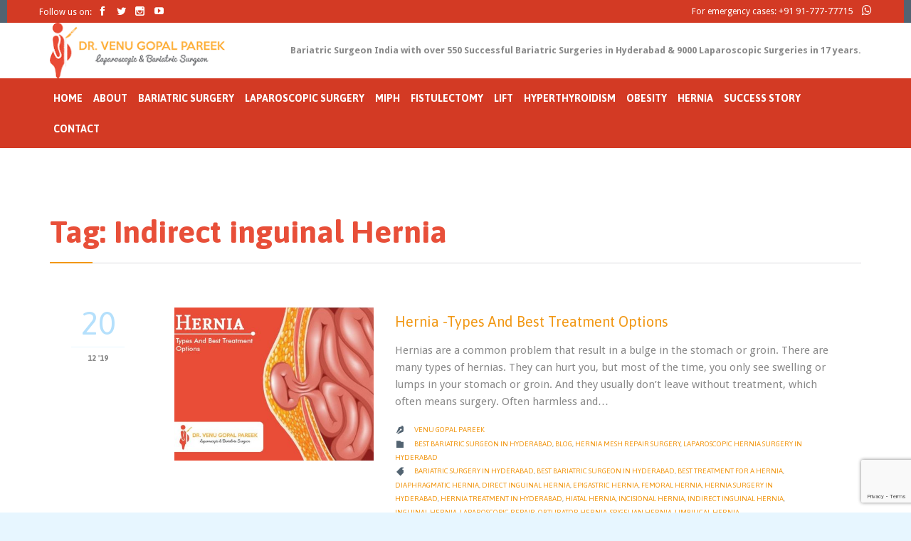

--- FILE ---
content_type: text/html; charset=UTF-8
request_url: https://www.drvpareek.com/tag/indirect-inguinal-hernia/
body_size: 14395
content:
<!DOCTYPE html>
<!--[if IE]><![endif]-->
<!--[if IE 8 ]> <html lang="en" class="no-js ie8"> <![endif]-->
<!--[if IE 9 ]> <html lang="en" class="no-js ie9"> <![endif]-->
<!--[if (gt IE 9)|!(IE)]><!--> <html lang="en" class="no-ie no-js"> <!--<![endif]-->

<head>


<link href="https://drvpareek.com/wp-content/uploads/2017/06/icon.png" rel="shortcut icon" async>
	<meta charset="UTF-8" />
	<meta http-equiv="X-UA-Compatible" content="IE=edge" />
	<meta name="viewport" content="width=device-width, initial-scale=1">
<meta http-equiv="Content-Security-Policy" content="block-all-mixed-content">
 <link rel="stylesheet" href="https://maxcdn.bootstrapcdn.com/bootstrap/3.3.7/css/bootstrap.min.css" async>
  <script src="https://ajax.googleapis.com/ajax/libs/jquery/3.2.1/jquery.min.js"></script>
  <script src="https://maxcdn.bootstrapcdn.com/bootstrap/3.3.7/js/bootstrap.min.js"></script>
<link rel="stylesheet" href="https://cdnjs.cloudflare.com/ajax/libs/font-awesome/4.7.0/css/font-awesome.min.css" async>
	<link rel="pingback" href="https://www.drvpareek.com/xmlrpc.php" async/>
	<meta name='robots' content='index, follow, max-image-preview:large, max-snippet:-1, max-video-preview:-1' />

	<!-- This site is optimized with the Yoast SEO plugin v18.6 - https://yoast.com/wordpress/plugins/seo/ -->
	<title>Indirect inguinal Hernia Archives - Dr. V Pareek</title>
	<link rel="canonical" href="https://www.drvpareek.com/tag/indirect-inguinal-hernia/" />
	<meta property="og:locale" content="en_US" />
	<meta property="og:type" content="article" />
	<meta property="og:title" content="Indirect inguinal Hernia Archives - Dr. V Pareek" />
	<meta property="og:url" content="https://www.drvpareek.com/tag/indirect-inguinal-hernia/" />
	<meta property="og:site_name" content="Dr. V Pareek" />
	<meta name="twitter:card" content="summary" />
	<!-- / Yoast SEO plugin. -->


<link rel='dns-prefetch' href='//maps.googleapis.com' />
<link rel='dns-prefetch' href='//www.google.com' />
<link rel='dns-prefetch' href='//fonts.googleapis.com' />
<link rel='dns-prefetch' href='//s.w.org' />
<link rel="alternate" type="application/rss+xml" title="Dr. V Pareek &raquo; Feed" href="https://www.drvpareek.com/feed/" />
<link rel="alternate" type="application/rss+xml" title="Dr. V Pareek &raquo; Comments Feed" href="https://www.drvpareek.com/comments/feed/" />
<link rel="alternate" type="application/rss+xml" title="Dr. V Pareek &raquo; Indirect inguinal Hernia Tag Feed" href="https://www.drvpareek.com/tag/indirect-inguinal-hernia/feed/" />
<script type="text/javascript">
window._wpemojiSettings = {"baseUrl":"https:\/\/s.w.org\/images\/core\/emoji\/13.1.0\/72x72\/","ext":".png","svgUrl":"https:\/\/s.w.org\/images\/core\/emoji\/13.1.0\/svg\/","svgExt":".svg","source":{"concatemoji":"https:\/\/www.drvpareek.com\/wp-includes\/js\/wp-emoji-release.min.js?ver=48b3cf089eda8d9cdcc37ee44606dc77"}};
/*! This file is auto-generated */
!function(e,a,t){var n,r,o,i=a.createElement("canvas"),p=i.getContext&&i.getContext("2d");function s(e,t){var a=String.fromCharCode;p.clearRect(0,0,i.width,i.height),p.fillText(a.apply(this,e),0,0);e=i.toDataURL();return p.clearRect(0,0,i.width,i.height),p.fillText(a.apply(this,t),0,0),e===i.toDataURL()}function c(e){var t=a.createElement("script");t.src=e,t.defer=t.type="text/javascript",a.getElementsByTagName("head")[0].appendChild(t)}for(o=Array("flag","emoji"),t.supports={everything:!0,everythingExceptFlag:!0},r=0;r<o.length;r++)t.supports[o[r]]=function(e){if(!p||!p.fillText)return!1;switch(p.textBaseline="top",p.font="600 32px Arial",e){case"flag":return s([127987,65039,8205,9895,65039],[127987,65039,8203,9895,65039])?!1:!s([55356,56826,55356,56819],[55356,56826,8203,55356,56819])&&!s([55356,57332,56128,56423,56128,56418,56128,56421,56128,56430,56128,56423,56128,56447],[55356,57332,8203,56128,56423,8203,56128,56418,8203,56128,56421,8203,56128,56430,8203,56128,56423,8203,56128,56447]);case"emoji":return!s([10084,65039,8205,55357,56613],[10084,65039,8203,55357,56613])}return!1}(o[r]),t.supports.everything=t.supports.everything&&t.supports[o[r]],"flag"!==o[r]&&(t.supports.everythingExceptFlag=t.supports.everythingExceptFlag&&t.supports[o[r]]);t.supports.everythingExceptFlag=t.supports.everythingExceptFlag&&!t.supports.flag,t.DOMReady=!1,t.readyCallback=function(){t.DOMReady=!0},t.supports.everything||(n=function(){t.readyCallback()},a.addEventListener?(a.addEventListener("DOMContentLoaded",n,!1),e.addEventListener("load",n,!1)):(e.attachEvent("onload",n),a.attachEvent("onreadystatechange",function(){"complete"===a.readyState&&t.readyCallback()})),(n=t.source||{}).concatemoji?c(n.concatemoji):n.wpemoji&&n.twemoji&&(c(n.twemoji),c(n.wpemoji)))}(window,document,window._wpemojiSettings);
</script>
<style type="text/css">
img.wp-smiley,
img.emoji {
	display: inline !important;
	border: none !important;
	box-shadow: none !important;
	height: 1em !important;
	width: 1em !important;
	margin: 0 0.07em !important;
	vertical-align: -0.1em !important;
	background: none !important;
	padding: 0 !important;
}
</style>
	<link rel='stylesheet' id='wp-block-library-css'  href='https://www.drvpareek.com/wp-includes/css/dist/block-library/style.min.css?ver=48b3cf089eda8d9cdcc37ee44606dc77' type='text/css' media='all' />
<style id='global-styles-inline-css' type='text/css'>
body{--wp--preset--color--black: #000000;--wp--preset--color--cyan-bluish-gray: #abb8c3;--wp--preset--color--white: #ffffff;--wp--preset--color--pale-pink: #f78da7;--wp--preset--color--vivid-red: #cf2e2e;--wp--preset--color--luminous-vivid-orange: #ff6900;--wp--preset--color--luminous-vivid-amber: #fcb900;--wp--preset--color--light-green-cyan: #7bdcb5;--wp--preset--color--vivid-green-cyan: #00d084;--wp--preset--color--pale-cyan-blue: #8ed1fc;--wp--preset--color--vivid-cyan-blue: #0693e3;--wp--preset--color--vivid-purple: #9b51e0;--wp--preset--gradient--vivid-cyan-blue-to-vivid-purple: linear-gradient(135deg,rgba(6,147,227,1) 0%,rgb(155,81,224) 100%);--wp--preset--gradient--light-green-cyan-to-vivid-green-cyan: linear-gradient(135deg,rgb(122,220,180) 0%,rgb(0,208,130) 100%);--wp--preset--gradient--luminous-vivid-amber-to-luminous-vivid-orange: linear-gradient(135deg,rgba(252,185,0,1) 0%,rgba(255,105,0,1) 100%);--wp--preset--gradient--luminous-vivid-orange-to-vivid-red: linear-gradient(135deg,rgba(255,105,0,1) 0%,rgb(207,46,46) 100%);--wp--preset--gradient--very-light-gray-to-cyan-bluish-gray: linear-gradient(135deg,rgb(238,238,238) 0%,rgb(169,184,195) 100%);--wp--preset--gradient--cool-to-warm-spectrum: linear-gradient(135deg,rgb(74,234,220) 0%,rgb(151,120,209) 20%,rgb(207,42,186) 40%,rgb(238,44,130) 60%,rgb(251,105,98) 80%,rgb(254,248,76) 100%);--wp--preset--gradient--blush-light-purple: linear-gradient(135deg,rgb(255,206,236) 0%,rgb(152,150,240) 100%);--wp--preset--gradient--blush-bordeaux: linear-gradient(135deg,rgb(254,205,165) 0%,rgb(254,45,45) 50%,rgb(107,0,62) 100%);--wp--preset--gradient--luminous-dusk: linear-gradient(135deg,rgb(255,203,112) 0%,rgb(199,81,192) 50%,rgb(65,88,208) 100%);--wp--preset--gradient--pale-ocean: linear-gradient(135deg,rgb(255,245,203) 0%,rgb(182,227,212) 50%,rgb(51,167,181) 100%);--wp--preset--gradient--electric-grass: linear-gradient(135deg,rgb(202,248,128) 0%,rgb(113,206,126) 100%);--wp--preset--gradient--midnight: linear-gradient(135deg,rgb(2,3,129) 0%,rgb(40,116,252) 100%);--wp--preset--duotone--dark-grayscale: url('#wp-duotone-dark-grayscale');--wp--preset--duotone--grayscale: url('#wp-duotone-grayscale');--wp--preset--duotone--purple-yellow: url('#wp-duotone-purple-yellow');--wp--preset--duotone--blue-red: url('#wp-duotone-blue-red');--wp--preset--duotone--midnight: url('#wp-duotone-midnight');--wp--preset--duotone--magenta-yellow: url('#wp-duotone-magenta-yellow');--wp--preset--duotone--purple-green: url('#wp-duotone-purple-green');--wp--preset--duotone--blue-orange: url('#wp-duotone-blue-orange');--wp--preset--font-size--small: 13px;--wp--preset--font-size--medium: 20px;--wp--preset--font-size--large: 36px;--wp--preset--font-size--x-large: 42px;}.has-black-color{color: var(--wp--preset--color--black) !important;}.has-cyan-bluish-gray-color{color: var(--wp--preset--color--cyan-bluish-gray) !important;}.has-white-color{color: var(--wp--preset--color--white) !important;}.has-pale-pink-color{color: var(--wp--preset--color--pale-pink) !important;}.has-vivid-red-color{color: var(--wp--preset--color--vivid-red) !important;}.has-luminous-vivid-orange-color{color: var(--wp--preset--color--luminous-vivid-orange) !important;}.has-luminous-vivid-amber-color{color: var(--wp--preset--color--luminous-vivid-amber) !important;}.has-light-green-cyan-color{color: var(--wp--preset--color--light-green-cyan) !important;}.has-vivid-green-cyan-color{color: var(--wp--preset--color--vivid-green-cyan) !important;}.has-pale-cyan-blue-color{color: var(--wp--preset--color--pale-cyan-blue) !important;}.has-vivid-cyan-blue-color{color: var(--wp--preset--color--vivid-cyan-blue) !important;}.has-vivid-purple-color{color: var(--wp--preset--color--vivid-purple) !important;}.has-black-background-color{background-color: var(--wp--preset--color--black) !important;}.has-cyan-bluish-gray-background-color{background-color: var(--wp--preset--color--cyan-bluish-gray) !important;}.has-white-background-color{background-color: var(--wp--preset--color--white) !important;}.has-pale-pink-background-color{background-color: var(--wp--preset--color--pale-pink) !important;}.has-vivid-red-background-color{background-color: var(--wp--preset--color--vivid-red) !important;}.has-luminous-vivid-orange-background-color{background-color: var(--wp--preset--color--luminous-vivid-orange) !important;}.has-luminous-vivid-amber-background-color{background-color: var(--wp--preset--color--luminous-vivid-amber) !important;}.has-light-green-cyan-background-color{background-color: var(--wp--preset--color--light-green-cyan) !important;}.has-vivid-green-cyan-background-color{background-color: var(--wp--preset--color--vivid-green-cyan) !important;}.has-pale-cyan-blue-background-color{background-color: var(--wp--preset--color--pale-cyan-blue) !important;}.has-vivid-cyan-blue-background-color{background-color: var(--wp--preset--color--vivid-cyan-blue) !important;}.has-vivid-purple-background-color{background-color: var(--wp--preset--color--vivid-purple) !important;}.has-black-border-color{border-color: var(--wp--preset--color--black) !important;}.has-cyan-bluish-gray-border-color{border-color: var(--wp--preset--color--cyan-bluish-gray) !important;}.has-white-border-color{border-color: var(--wp--preset--color--white) !important;}.has-pale-pink-border-color{border-color: var(--wp--preset--color--pale-pink) !important;}.has-vivid-red-border-color{border-color: var(--wp--preset--color--vivid-red) !important;}.has-luminous-vivid-orange-border-color{border-color: var(--wp--preset--color--luminous-vivid-orange) !important;}.has-luminous-vivid-amber-border-color{border-color: var(--wp--preset--color--luminous-vivid-amber) !important;}.has-light-green-cyan-border-color{border-color: var(--wp--preset--color--light-green-cyan) !important;}.has-vivid-green-cyan-border-color{border-color: var(--wp--preset--color--vivid-green-cyan) !important;}.has-pale-cyan-blue-border-color{border-color: var(--wp--preset--color--pale-cyan-blue) !important;}.has-vivid-cyan-blue-border-color{border-color: var(--wp--preset--color--vivid-cyan-blue) !important;}.has-vivid-purple-border-color{border-color: var(--wp--preset--color--vivid-purple) !important;}.has-vivid-cyan-blue-to-vivid-purple-gradient-background{background: var(--wp--preset--gradient--vivid-cyan-blue-to-vivid-purple) !important;}.has-light-green-cyan-to-vivid-green-cyan-gradient-background{background: var(--wp--preset--gradient--light-green-cyan-to-vivid-green-cyan) !important;}.has-luminous-vivid-amber-to-luminous-vivid-orange-gradient-background{background: var(--wp--preset--gradient--luminous-vivid-amber-to-luminous-vivid-orange) !important;}.has-luminous-vivid-orange-to-vivid-red-gradient-background{background: var(--wp--preset--gradient--luminous-vivid-orange-to-vivid-red) !important;}.has-very-light-gray-to-cyan-bluish-gray-gradient-background{background: var(--wp--preset--gradient--very-light-gray-to-cyan-bluish-gray) !important;}.has-cool-to-warm-spectrum-gradient-background{background: var(--wp--preset--gradient--cool-to-warm-spectrum) !important;}.has-blush-light-purple-gradient-background{background: var(--wp--preset--gradient--blush-light-purple) !important;}.has-blush-bordeaux-gradient-background{background: var(--wp--preset--gradient--blush-bordeaux) !important;}.has-luminous-dusk-gradient-background{background: var(--wp--preset--gradient--luminous-dusk) !important;}.has-pale-ocean-gradient-background{background: var(--wp--preset--gradient--pale-ocean) !important;}.has-electric-grass-gradient-background{background: var(--wp--preset--gradient--electric-grass) !important;}.has-midnight-gradient-background{background: var(--wp--preset--gradient--midnight) !important;}.has-small-font-size{font-size: var(--wp--preset--font-size--small) !important;}.has-medium-font-size{font-size: var(--wp--preset--font-size--medium) !important;}.has-large-font-size{font-size: var(--wp--preset--font-size--large) !important;}.has-x-large-font-size{font-size: var(--wp--preset--font-size--x-large) !important;}
</style>
<link rel='stylesheet' id='contact-form-7-css'  href='https://www.drvpareek.com/wp-content/plugins/contact-form-7/includes/css/styles.css?ver=5.5.6' type='text/css' media='all' />
<link rel='stylesheet' id='dashicons-css'  href='https://www.drvpareek.com/wp-includes/css/dashicons.min.css?ver=48b3cf089eda8d9cdcc37ee44606dc77' type='text/css' media='all' />
<link rel='stylesheet' id='post-views-counter-frontend-css'  href='https://www.drvpareek.com/wp-content/plugins/post-views-counter/css/frontend.min.css?ver=1.4.4' type='text/css' media='all' />
<link rel='stylesheet' id='hamburger.css-css'  href='https://www.drvpareek.com/wp-content/plugins/wp-responsive-menu/assets/css/wpr-hamburger.css?ver=3.1.8' type='text/css' media='all' />
<link rel='stylesheet' id='wprmenu.css-css'  href='https://www.drvpareek.com/wp-content/plugins/wp-responsive-menu/assets/css/wprmenu.css?ver=3.1.8' type='text/css' media='all' />
<style id='wprmenu.css-inline-css' type='text/css'>
@media only screen and ( max-width: 768px ) {html body div.wprm-wrapper {overflow: scroll;}#wprmenu_bar {background-image: url();background-size: cover ;background-repeat: repeat;}#wprmenu_bar {background-color: #ab2e1c;}html body div#mg-wprm-wrap .wpr_submit .icon.icon-search {color: #FFFFFF;}#wprmenu_bar .menu_title,#wprmenu_bar .wprmenu_icon_menu,#wprmenu_bar .menu_title a {color: #FFFFFF;}#wprmenu_bar .menu_title a {font-size: 20px;font-weight: normal;}#mg-wprm-wrap li.menu-item a {font-size: 15px;text-transform: uppercase;font-weight: normal;}#mg-wprm-wrap li.menu-item-has-children ul.sub-menu a {font-size: 15px;text-transform: uppercase;font-weight: normal;}#mg-wprm-wrap li.current-menu-item > a {background: #e84d37;}#mg-wprm-wrap li.current-menu-item > a,#mg-wprm-wrap li.current-menu-item span.wprmenu_icon{color: #FFFFFF !important;}#mg-wprm-wrap {background-color: #ab2e1c;}.cbp-spmenu-push-toright,.cbp-spmenu-push-toright .mm-slideout {left: 80% ;}.cbp-spmenu-push-toleft {left: -80% ;}#mg-wprm-wrap.cbp-spmenu-right,#mg-wprm-wrap.cbp-spmenu-left,#mg-wprm-wrap.cbp-spmenu-right.custom,#mg-wprm-wrap.cbp-spmenu-left.custom,.cbp-spmenu-vertical {width: 80%;max-width: 400px;}#mg-wprm-wrap ul#wprmenu_menu_ul li.menu-item a,div#mg-wprm-wrap ul li span.wprmenu_icon {color: #FFFFFF;}#mg-wprm-wrap ul#wprmenu_menu_ul li.menu-item:valid ~ a{color: #FFFFFF;}#mg-wprm-wrap ul#wprmenu_menu_ul li.menu-item a:hover {background: #fca424;color: #0a0a0a !important;}div#mg-wprm-wrap ul>li:hover>span.wprmenu_icon {color: #0a0a0a !important;}.wprmenu_bar .hamburger-inner,.wprmenu_bar .hamburger-inner::before,.wprmenu_bar .hamburger-inner::after {background: #FFFFFF;}.wprmenu_bar .hamburger:hover .hamburger-inner,.wprmenu_bar .hamburger:hover .hamburger-inner::before,.wprmenu_bar .hamburger:hover .hamburger-inner::after {background: #FFFFFF;}div.wprmenu_bar div.hamburger{padding-right: 6px !important;}#wprmenu_menu.left {width:80%;left: -80%;right: auto;}#wprmenu_menu.right {width:80%;right: -80%;left: auto;}html body div#wprmenu_bar {height : px;}#mg-wprm-wrap.cbp-spmenu-left,#mg-wprm-wrap.cbp-spmenu-right,#mg-widgetmenu-wrap.cbp-spmenu-widget-left,#mg-widgetmenu-wrap.cbp-spmenu-widget-right {top: px !important;}.wprmenu_bar .hamburger {float: left;}.wprmenu_bar #custom_menu_icon.hamburger {top: px;left: 0px;float: left !important;background-color: #CCCCCC;}.wpr_custom_menu #custom_menu_icon {display: block;}html { padding-top: 42px !important; }#wprmenu_bar,#mg-wprm-wrap { display: block; }div#wpadminbar { position: fixed; }}
</style>
<link rel='stylesheet' id='wpr_icons-css'  href='https://www.drvpareek.com/wp-content/plugins/wp-responsive-menu/inc/assets/icons/wpr-icons.css?ver=3.1.8' type='text/css' media='all' />
<link rel='stylesheet' id='grw-public-main-css-css'  href='https://www.drvpareek.com/wp-content/plugins/widget-google-reviews/assets/css/public-main.css?ver=3.5' type='text/css' media='all' />
<link rel='stylesheet' id='main-css'  href='https://www.drvpareek.com/wp-content/themes/health-center/style.css?var=1769216670&#038;ver=48b3cf089eda8d9cdcc37ee44606dc77' type='text/css' media='all' />
<link rel='stylesheet' id='wpv-gfonts-css'  href='//fonts.googleapis.com/css?family=Asap%3Abold%2Cnormal%2C300%7CDroid+Sans%3Aitalic%2Cnormal%2Cbold&#038;subset=latin&#038;ver=17' type='text/css' media='all' />
<link rel='stylesheet' id='front-magnific-popup-css'  href='https://www.drvpareek.com/wp-content/themes/health-center/wpv_theme/assets/css/magnific.css?ver=48b3cf089eda8d9cdcc37ee44606dc77' type='text/css' media='all' />
<link rel='stylesheet' id='front-all-css'  href='https://www.drvpareek.com/wp-content/themes/health-center/cache/all.css?ver=1626231532' type='text/css' media='all' />
<style id='front-all-inline-css' type='text/css'>
.page-id-1849 .page-header .title {
padding-top: 60px;
}
.clearboth { clear: both; }


/* Welcome page only! */
.screens .linkarea img{
	box-shadow: 0px 2px 4px 0px rgba(0,0,0,0.10);
	transition: all .3s ease;
	border-radius: 2px;
}

.screens .linkarea img:hover {
	box-shadow: 0px 2px 20px 0px rgba(0,0,0,0.16);
	margin-top: -10px;
}
.page-id-7948 #style-switcher{
display: none;
}

.w-header {
	text-align: center;
}
.w-header .grid-1-5{
	display: inline-block;
	float: none;
	vertical-align: top:
}
.w-header h3{
	margin: 0px;
	font-weight: 600;
	color: #fff;
}
.w-header p{
	margin-top: 0.5em
}
.w-header .sep-3{
	opacity: 0.2;
}
.w-header h1, .w-header h4, .w-header p, .w-white{
	color: #fff !important;
}

body.page-id-7948.no-header-sidebars.no-page-header .page-wrapper{
	padding-top: 0px;
}

.page-id-7948 h2{
	font-size: 3em;
	line-height: 1em;
	font-weight: 100;
	color: #7C8A8D;
	margin-bottom: 10px;
}

.big-text {
	font-size: 1.3em;
	line-height: 1.2em;
	font-weight: 100
}

.plugin-logos img{
	padding: 0px 20px;
	display: inline-block;
}


.more-testimonials{
	border: solid 1px #EDEDED;
	text-align: center;
	padding: 20px 30px;
	border: 1px solid #D9D9D9;
}
.more-testimonials h3{
	margin-bottom: 9px;
	margin-top: 6px;
}
.more-testimonials p{
	margin-top: 0px;
}
.dark-bg h2{
	color: #fff !important;
}

@media (max-width: 958px){
.twitter-button{
	margin-bottom: 20px;
}
body.page-id-7948 .row{
	margin-bottom: 0px;
}
.w-hide-bg{
	padding:0px !important;
	background-image: none !important;
}
.dark-bg{
	background-image: none !important;
}

.w-mobile-hide{
	display: none;
}
.w-hide-bg .push{
	display: none;
}
}
</style>
<script type='text/javascript' src='https://www.drvpareek.com/wp-includes/js/jquery/jquery.min.js?ver=3.6.0' id='jquery-core-js'></script>
<script type='text/javascript' src='https://www.drvpareek.com/wp-includes/js/jquery/jquery-migrate.min.js?ver=3.3.2' id='jquery-migrate-js'></script>
<script type='text/javascript' src='https://www.drvpareek.com/wp-content/plugins/wp-responsive-menu/assets/js/modernizr.custom.js?ver=3.1.8' id='modernizr-js'></script>
<script type='text/javascript' src='https://www.drvpareek.com/wp-content/plugins/wp-responsive-menu/assets/js/touchSwipe.js?ver=3.1.8' id='touchSwipe-js'></script>
<script type='text/javascript' id='wprmenu.js-js-extra'>
/* <![CDATA[ */
var wprmenu = {"zooming":"no","from_width":"768","push_width":"400","menu_width":"80","parent_click":"yes","swipe":"no","enable_overlay":""};
/* ]]> */
</script>
<script type='text/javascript' src='https://www.drvpareek.com/wp-content/plugins/wp-responsive-menu/assets/js/wprmenu.js?ver=3.1.8' id='wprmenu.js-js'></script>
<script type='text/javascript' defer="defer" src='https://www.drvpareek.com/wp-content/plugins/widget-google-reviews/assets/js/public-main.js?ver=3.5' id='grw-public-main-js-js'></script>
<script type='text/javascript' src='//maps.googleapis.com/maps/api/js?sensor=false&#038;extension=.js&#038;ver=48b3cf089eda8d9cdcc37ee44606dc77' id='google-maps-api-js'></script>
<script type='text/javascript' src='https://www.drvpareek.com/wp-content/themes/health-center/menutrigger.js?ver=48b3cf089eda8d9cdcc37ee44606dc77' id='my-custom-jquery-js'></script>
<link rel="https://api.w.org/" href="https://www.drvpareek.com/wp-json/" /><link rel="alternate" type="application/json" href="https://www.drvpareek.com/wp-json/wp/v2/tags/193" /><link rel="EditURI" type="application/rsd+xml" title="RSD" href="https://www.drvpareek.com/xmlrpc.php?rsd" />
<link rel="wlwmanifest" type="application/wlwmanifest+xml" href="https://www.drvpareek.com/wp-includes/wlwmanifest.xml" /> 

<meta name="generator" content="Youtube Showcase v3.3.6 - https://emdplugins.com" />
<style type="text/css">.recentcomments a{display:inline !important;padding:0 !important;margin:0 !important;}</style><link rel="preconnect" href="//code.tidio.co"><link rel="icon" href="https://www.drvpareek.com/wp-content/uploads/2019/05/dr-v-pareek-fav-icon.png" sizes="32x32" />
<link rel="icon" href="https://www.drvpareek.com/wp-content/uploads/2019/05/dr-v-pareek-fav-icon.png" sizes="192x192" />
<link rel="apple-touch-icon" href="https://www.drvpareek.com/wp-content/uploads/2019/05/dr-v-pareek-fav-icon.png" />
<meta name="msapplication-TileImage" content="https://www.drvpareek.com/wp-content/uploads/2019/05/dr-v-pareek-fav-icon.png" />
		<style type="text/css" id="wp-custom-css">
			.page-header
{
    padding-bottom: none;
    margin: 24px 0px -8px;
    border-bottom: none; 
}
#main-menu .menu > .menu-item {
    padding: 9px 5px 5px 0;
}
#wpv-expandable-89fcb44b58854db775f145bf7a3dd86e .closed {
    background: #d33a24 !important;
}

#wpv-expandable-9b4a46ce8bdcb34ae635423c14915910 .closed {
    background: #1f282f !important;
}
header.main-header .first-row {
    display: table;
    width: 100%;
    height: 77px;
}
.loop-wrapper.clearfix.news.scroll-x ul li {
    list-style: none;
}
.loop-wrapper.news .post-content-wrapper {
     min-height: 252px;
}
@media only screen and (max-width: 768px){
	.loop-wrapper.clearfix.news.scroll-x ul li {
    width: 100%;
    float: none;
}
	.loop-wrapper.news .post-content-wrapper {
    min-height: 0;
}
}		</style>
		


	
	<script type="application/ld+json">
[ {"@context" : "http://schema.org",
        "@type" : "Organization",
        "url" : "https://drvpareek.com/",
        "name" : "Dr. V Pareek",
        "email": "drvenupareek@gmail.com",
        "logo" : "https://drvpareek.com/wp-content/uploads/2019/02/logo.png",
        "description" : "Dr. V Pareek is one of the best bariatric surgeon in Hyderabad, Telangana. Successfully performed over 10000 Laparoscopic surgeries in last 13 years in his career.",
"sameAs":[	"Social Media Urls here if any",
		"https://www.facebook.com/DrVenuGopalPareek/",
		"https://twitter.com/venugopalpareek",
		"https://www.youtube.com/channel/UCJXy5o_4iKa456YTHEnhH-g",
		"Social Media Urls here if any",
		"Social Media Urls here if any"	
	],
        "address": [{
        "@type": "PostalAddress",
        "streetAddress": "SUNSHINE HOSPITALS ADJACENT, PARSI DHARAMSHALA",
        "addressLocality": "Hyderabad",
        "addressRegion": "Telengana",
        "postalCode": "500003"
        } ]
        },
        {
	        "@context" : "http://schema.org",
	        "@type" : "WebSite",
	        "name" : "Dr. V Pareek",
	        "url" : "https://drvpareek.com/",
            "description" : "Dr. V Pareek is one of the best bariatric surgeon in Hyderabad, Telangana. Successfully performed over 10000 Laparoscopic surgeries in last 13 years in his career.",
            "keywords": ["laparoscopic surgery, best laparoscopic surgeon in hyderabad,best laparoscopic surgeon,	best laparoscopic surgeon in india, knee revision specialist"]
			
        },
		
		{
		
			"@context" : "https://schema.org",
			"@type"	: "Hospital",
            "name" : "Dr. V Pareek",
            "image" : "https://drvpareek.com/wp-content/uploads/2019/02/logo.png",
			"areaServed" :"Secunderabad",
			"contactPoint" : "Dr. Venu Gopal Pareek",
			"department" : ["BARIATRICSURGERIES","APAROSCOPIC SURGERIES"],
            "telephone" : "+91 91-777-77715",
            "priceRange" : "250 INR",
			"geoCoveredBy" : ["telengana", "Andhra Pradesh", "Hyderabad"],
            "address": [{
        "@type": "PostalAddress",
        "streetAddress": "SUNSHINE HOSPITALS ADJACENT, PARSI DHARAMSHALA",
        "addressLocality": "Hyderabad",
        "addressRegion": "Telengana",
        "postalCode": "500003"
        } ]
			
		
		
		}
  ]
  
</script>
	
	<!-- Global site tag (gtag.js) - Google Analytics -->
<script async src="https://www.googletagmanager.com/gtag/js?id=G-NJN58NLN7V"></script>
<script>
  window.dataLayer = window.dataLayer || [];
  function gtag(){dataLayer.push(arguments);}
  gtag('js', new Date());

  gtag('config', 'G-NJN58NLN7V');
</script>

</head>
<body class="archive tag tag-indirect-inguinal-hernia tag-193 layout-full full pagination-load-more  wpv-not-scrolled has-page-header cbox-share-twitter cbox-share-facebook cbox-share-googleplus cbox-share-pinterest no-header-slider no-header-sidebars responsive-layout no-breadcrumbs no-slider-button-thumbnails sticky-header">
<script type="text/javascript">
document.addEventListener( 'wpcf7mailsent', function( event ) {
       location = 'https://drvpareek.com/thank-you/';
}, false );

</script>


	<span id="top"></span>
	<div id="page" class="main-container">
		<div class="fixed-header-box">
	<header class="main-header layout-logo-text-menu">
			<div id="top-nav-wrapper">
				<nav class="top-nav social-text">
			<div class="limit-wrapper top-nav-inner">
				<div class="row">
					<div class="row">
						<div class="grid-1-2" id="top-nav-social">
			<span>Follow us on: </span>
									<a href="https://www.facebook.com/Dr-Venugopal-Pareek-489423004730419/" target="_blank"><span class='icon shortcode theme ' style=''>&#57387;</span></a>
												<a href="https://twitter.com/DrVPareek" target="_blank"><span class='icon shortcode  ' style=''>&#58159;</span></a>
																																					<a href="https://www.instagram.com/drvpareek/" target="_blank"><span class='icon shortcode  ' style=''>&#58158;</span></a>
												<a href="https://www.youtube.com/channel/UCJXy5o_4iKa456YTHEnhH-g" target="_blank"><span class='icon shortcode  ' style=''>&#58165;</span></a>
										</div><div class="grid-1-2 newclass" id="top-nav-text">
	For emergency cases: <strong><a href="tel:9177777715">+91 91-777-77715</a></strong> <a href="https://wa.me/919177777715?text=I'm%20interested%20in%20" style="font-size:16px; padding-left:10px"><i class='fa fa-whatsapp'></i></a></div>					</div>
				</div>
			</div>
		</nav>
			</div>
		<div class="header-content-wrapper">
	<div class="first-row limit-wrapper">
		<div class="first-row-wrapper">
			<div class="first-row-left">
						<div class="mobile-top-bar"><a href="tel:91-777-77715" style="text-align:center;font-size:23px;font-weight:700;padding-left:25px;"><br>Call Us: (+91) 9177777715</a><a href="https://wa.me/919177777715?text=I'm%20interested%20in%20" style="text-align:center;font-size:26px;font-weight:700;padding-left:30px;"><i class='fa fa-whatsapp'></i></a></div>
<div class="logo-wrapper">
	<a href="#" id="mp-menu-trigger" class="icon-b" data-icon="&#57801;">Open/Close Menu</a>
		<a href="https://www.drvpareek.com" title="Dr V Pareek Best Bariatric Surgeon India Hyderabad " class="logo " style="min-width:126px">			<img src="https://www.drvpareek.com/wp-content/uploads/2020/04/Bariatric-Surgeon-India-logo.png" alt="Dr V Pareek Best Bariatric Surgeon India Hyderabad " class="normal-logo" height="40" style="max-height: 40px;"/>
			</a>
		<div class="mobile-logo-additions">
							<button class="header-search icon wpv-overlay-search-trigger">&#57645;</button>
			</div>
</div>			</div>
			<div class="first-row-right">
				<div class="first-row-right-inner">
					<div id="phone-num"><div><strong>Bariatric Surgeon India with over 550 Successful Bariatric Surgeries in Hyderabad & 9000 Laparoscopic Surgeries in 17 years.</strong></div></div>
				</div>
			</div>
		</div>
	</div>

	<div class="second-row">
		<div class="limit-wrapper">
			<div class="second-row-columns">
				<div class="header-center">
					<div id="menus">
						<nav id="main-menu">
		<a href="#main" title="Skip to content" class="visuallyhidden">Skip to content</a>
	<div class="menu-final-one-container"><ul id="menu-final-one" class="menu"><li id="menu-item-8086" class="menu-item menu-item-type-post_type menu-item-object-page menu-item-home menu-item-8086"><a href="https://www.drvpareek.com/"><span>Home</span></a></li>
<li id="menu-item-8127" class="menu-item menu-item-type-post_type menu-item-object-page menu-item-has-children menu-item-8127"><a href="https://www.drvpareek.com/about-us/"><span>About</span></a>
<div class='sub-menu-wrapper'><ul class="sub-menu">
	<li id="menu-item-10407" class="menu-item menu-item-type-post_type menu-item-object-page menu-item-10407"><a href="https://www.drvpareek.com/bariatric-surgery-hospital/"><span>Bariatric Surgery Hospital</span></a></li>
</ul></div>
</li>
<li id="menu-item-10155" class="menu-item menu-item-type-custom menu-item-object-custom menu-item-has-children menu-item-10155"><a href="https://www.drvpareek.com/bariatric-surgery/"><span>Bariatric Surgery</span></a>
<div class='sub-menu-wrapper'><ul class="sub-menu">
	<li id="menu-item-10164" class="menu-item menu-item-type-custom menu-item-object-custom menu-item-10164"><a href="https://www.drvpareek.com/bariatric-surgery/laparoscopic-sleeve-gastrectomy/"><span>Sleeve Gastrectomy</span></a></li>
	<li id="menu-item-10174" class="menu-item menu-item-type-custom menu-item-object-custom menu-item-10174"><a href="https://www.drvpareek.com/bariatric-surgery/laparoscopic-rny-gastric-bypass/"><span>RNY Gastric Bypass</span></a></li>
	<li id="menu-item-10166" class="menu-item menu-item-type-custom menu-item-object-custom menu-item-10166"><a href="https://www.drvpareek.com/bariatric-surgery/mini-gastric-bypass/"><span>Mini Gastric Bypass</span></a></li>
	<li id="menu-item-10176" class="menu-item menu-item-type-custom menu-item-object-custom menu-item-10176"><a href="https://www.drvpareek.com/laparoscopic-bariatric-surgeon/"><span>Bariatric Surgeon</span></a></li>
</ul></div>
</li>
<li id="menu-item-10177" class="menu-item menu-item-type-custom menu-item-object-custom menu-item-has-children menu-item-10177"><a href="https://www.drvpareek.com/laparoscopic-surgery/"><span>Laparoscopic Surgery</span></a>
<div class='sub-menu-wrapper'><ul class="sub-menu">
	<li id="menu-item-10292" class="menu-item menu-item-type-post_type menu-item-object-page menu-item-10292"><a href="https://www.drvpareek.com/laparoscopic-surgery/appendicitis-surgery-in-hyderabad/"><span>Appendicitis Surgery in Hyderabad</span></a></li>
	<li id="menu-item-10328" class="menu-item menu-item-type-post_type menu-item-object-page menu-item-10328"><a href="https://www.drvpareek.com/laparoscopic-surgery/complex-appendicitis-treatment-in-hyderabad/"><span>Complex Appendicitis Treatment in Hyderabad</span></a></li>
	<li id="menu-item-10293" class="menu-item menu-item-type-post_type menu-item-object-page menu-item-10293"><a href="https://www.drvpareek.com/laparoscopic-surgery/gall-bladder-surgery-in-hyderabad/"><span>Best GallBladder Stones surgery in Hyderabad</span></a></li>
</ul></div>
</li>
<li id="menu-item-10178" class="menu-item menu-item-type-custom menu-item-object-custom menu-item-has-children menu-item-10178"><a href="https://www.drvpareek.com/miph/"><span>MIPH</span></a>
<div class='sub-menu-wrapper'><ul class="sub-menu">
	<li id="menu-item-10189" class="menu-item menu-item-type-custom menu-item-object-custom menu-item-10189"><a href="https://www.drvpareek.com/miph/piles-surgery/"><span>Piles Surgery</span></a></li>
</ul></div>
</li>
<li id="menu-item-10190" class="menu-item menu-item-type-custom menu-item-object-custom menu-item-10190"><a href="https://www.drvpareek.com/fistulectomy/"><span>Fistulectomy</span></a></li>
<li id="menu-item-10191" class="menu-item menu-item-type-custom menu-item-object-custom menu-item-10191"><a href="https://www.drvpareek.com/lift/"><span>LIFT</span></a></li>
<li id="menu-item-10188" class="menu-item menu-item-type-custom menu-item-object-custom menu-item-has-children menu-item-10188"><a href="https://www.drvpareek.com/hyperthyroidism/"><span>Hyperthyroidism</span></a>
<div class='sub-menu-wrapper'><ul class="sub-menu">
	<li id="menu-item-10193" class="menu-item menu-item-type-custom menu-item-object-custom menu-item-10193"><a href="https://www.drvpareek.com/hyperthyroidism/thyroid-surgery/"><span>Thyroid Surgery</span></a></li>
	<li id="menu-item-10195" class="menu-item menu-item-type-custom menu-item-object-custom menu-item-10195"><a href="https://www.drvpareek.com/hyperthyroidism/parathyroid-surgery/"><span>Parathyroid Surgery</span></a></li>
</ul></div>
</li>
<li id="menu-item-10198" class="menu-item menu-item-type-custom menu-item-object-custom menu-item-has-children menu-item-10198"><a href="https://www.drvpareek.com/obesity/"><span>Obesity</span></a>
<div class='sub-menu-wrapper'><ul class="sub-menu">
	<li id="menu-item-10205" class="menu-item menu-item-type-custom menu-item-object-custom menu-item-10205"><a href="https://www.drvpareek.com/obesity-surgery/"><span>Obesity Surgery</span></a></li>
</ul></div>
</li>
<li id="menu-item-10203" class="menu-item menu-item-type-custom menu-item-object-custom menu-item-has-children menu-item-10203"><a href="https://www.drvpareek.com/laparoscopic-surgery/hernia/"><span>Hernia</span></a>
<div class='sub-menu-wrapper'><ul class="sub-menu">
	<li id="menu-item-10208" class="menu-item menu-item-type-custom menu-item-object-custom menu-item-10208"><a href="https://www.drvpareek.com/laparoscopic-surgery/hernia-surgery/"><span>Laparoscopic Hernia Surgery</span></a></li>
	<li id="menu-item-10327" class="menu-item menu-item-type-post_type menu-item-object-page menu-item-10327"><a href="https://www.drvpareek.com/laparoscopic-surgery/sports-hernia-surgery-in-hyderabad/"><span>Sports Hernia Surgery In Hyderabad</span></a></li>
</ul></div>
</li>
<li id="menu-item-8953" class="menu-item menu-item-type-custom menu-item-object-custom menu-item-has-children menu-item-8953"><a href="#"><span>Success Story</span></a>
<div class='sub-menu-wrapper'><ul class="sub-menu">
	<li id="menu-item-9698" class="menu-item menu-item-type-post_type menu-item-object-page menu-item-9698"><a href="https://www.drvpareek.com/blog/"><span>Blog</span></a></li>
	<li id="menu-item-8956" class="menu-item menu-item-type-post_type menu-item-object-page menu-item-8956"><a href="https://www.drvpareek.com/media-gallery/"><span>Media Gallery</span></a></li>
	<li id="menu-item-9369" class="menu-item menu-item-type-post_type menu-item-object-page menu-item-9369"><a href="https://www.drvpareek.com/media-speak/"><span>Media Speak</span></a></li>
	<li id="menu-item-8955" class="menu-item menu-item-type-post_type menu-item-object-page menu-item-8955"><a href="https://www.drvpareek.com/patients-speak/"><span>Patients Speak</span></a></li>
</ul></div>
</li>
<li id="menu-item-8125" class="menu-item menu-item-type-post_type menu-item-object-page menu-item-8125"><a href="https://www.drvpareek.com/contact-us/"><span>Contact</span></a></li>
</ul></div></nav>					</div>
				</div>

				
				<div class="search-wrapper">
									</div>
			</div>
		</div>
	</div>
</div>	</header>

	</div><!-- / .fixed-header-box -->
<div class="shadow-bottom"></div>
	<div class="header-top-acton-new">
           <section id="text-15" class="widget widget_text">			<div class="textwidget"><div class="action-newo">
<ul>
<li><a href="https://www.drvpareek.com/media-gallery/" target="_blank" rel="noopener">Before After Bariatric Surgery</a></li>
<li><a href="https://www.drvpareek.com/patients-speak/" target="_blank" rel="noopener">Patients Speak</a></li>
<li><a href="tel:9177777715" target="_blank" rel="noopener">Talk to Doctor now!</a></li>
<li><a href="https://www.drvpareek.com/contact-us/" target="_blank" rel="noopener">Book Appointment now!</a></li>
</ul>
</div>
</div>
		</section>           </div>					
		<div class="boxed-layout">
			<div class="pane-wrapper clearfix">
								<div id="main-content">
					<div id="sub-header" class="layout-full has-background">
	<div class="meta-header" style="">
		<div class="limit-wrapper">
			<div class="meta-header-inside">
				<header class="page-header ">
				<div class="page-header-content">
											<h1 style="">
							<span class="title" itemprop="headline">Tag: <span>Indirect inguinal Hernia</span></span>
													</h1>
														</div>
			</header>			</div>
		</div>
	</div>
</div>					<!-- #main (do not remove this comment) -->
					<div id="main" role="main" class="wpv-main layout-full">
												<div class="limit-wrapper">
					

	<div class="row page-wrapper">
		
		<article id="post-9884" class="full post-9884 post type-post status-publish format-standard has-post-thumbnail hentry category-best-bariatric-surgeon-in-hyderabad category-blog category-hernia-mesh-repair-surgery category-laparoscopic-hernia-surgery-in-hyderabad tag-bariatric-surgery-in-hyderabad tag-best-bariatric-surgeon-in-hyderabad tag-best-treatment-for-a-hernia tag-diaphragmatic-hernia tag-direct-inguinal-hernia tag-epigastric-hernia tag-femoral-hernia tag-hernia-surgery-in-hyderabad tag-hernia-treatment-in-hyderabad tag-hiatal-hernia tag-incisional-hernia tag-indirect-inguinal-hernia tag-inguinal-hernia tag-laparoscopic-repair tag-obturator-hernia tag-spigelian-hernia tag-umbilical-hernia">
						<div class="page-content">
								<div class="loop-wrapper clearfix regular normal paginated" data-columns="1">
		<div class="page-content post-header clearfix list-item post-9884 post type-post status-publish format-standard has-post-thumbnail hentry category-best-bariatric-surgeon-in-hyderabad category-blog category-hernia-mesh-repair-surgery category-laparoscopic-hernia-surgery-in-hyderabad tag-bariatric-surgery-in-hyderabad tag-best-bariatric-surgeon-in-hyderabad tag-best-treatment-for-a-hernia tag-diaphragmatic-hernia tag-direct-inguinal-hernia tag-epigastric-hernia tag-femoral-hernia tag-hernia-surgery-in-hyderabad tag-hernia-treatment-in-hyderabad tag-hiatal-hernia tag-incisional-hernia tag-indirect-inguinal-hernia tag-inguinal-hernia tag-laparoscopic-repair tag-obturator-hernia tag-spigelian-hernia tag-umbilical-hernia" itemscope="itemscope" itemtype="http://schema.org/BlogPosting">
			<div>
				<div class="post-article has-image-wrapper ">
	<meta itemscope itemprop="mainEntityOfPage" itemid="https://www.drvpareek.com/hernia-types-and-best-treatment-options/" /><meta itemprop="datePublished" content="2019-12-20" /><meta itemprop="dateModified" content="2020-05-11" /><meta itemprop="headline" content="Hernia -Types And Best Treatment Options" /><div itemprop="publisher" itemscope itemtype="https://schema.org/Organization"><meta itemprop="name" content="Dr. V Pareek"><div itemprop="logo" itemscope itemtype="https://schema.org/ImageObject"><meta itemprop="url" content="https://www.drvpareek.com/wp-content/uploads/2020/04/Bariatric-Surgeon-India-logo.png"></div></div><div itemscope itemprop="author" itemtype="http://schema.org/Person"><meta itemprop="url" content="https://www.drvpareek.com/author/venugopalpareek/" /><meta itemprop="name" content="Venu Gopal Pareek" /></div><div itemscope itemprop="image" itemtype="http://schema.org/ImageObject"><meta itemprop="url" content="https://www.drvpareek.com/wp-content/uploads/2019/12/Hernia-Types-And-Best-Treatment-Options.jpg" /><meta itemprop="width" content="800" /><meta itemprop="height" content="600" /></div><div itemprop="interactionStatistic" itemscope itemtype="http://schema.org/InteractionCounter"><meta itemprop="interactionType" content="http://schema.org/CommentAction" /><meta itemprop="userInteractionCount" content="0" /></div>	<div class="standard-post-format clearfix as-image ">
		<div class="post-row">
	<div class="post-row-left">
	
<div class="post-date">
			<span class="top-part">
			20		</span>
		<span class="bottom-part">
			12 '19		</span>
	</div></div>
	<div class="post-row-center">
					<div class="post-media">
				<div class='media-inner'>
					
					<img width="480" height="369" src="https://www.drvpareek.com/wp-content/uploads/2019/12/Hernia-Types-And-Best-Treatment-Options-480x369.jpg" class="attachment-post-loop size-post-loop wp-post-image" alt="Hernia -Types And Best Treatment Options" loading="lazy" srcset="https://www.drvpareek.com/wp-content/uploads/2019/12/Hernia-Types-And-Best-Treatment-Options-480x369.jpg 480w, https://www.drvpareek.com/wp-content/uploads/2019/12/Hernia-Types-And-Best-Treatment-Options-555x426.jpg 555w, https://www.drvpareek.com/wp-content/uploads/2019/12/Hernia-Types-And-Best-Treatment-Options-360x276.jpg 360w, https://www.drvpareek.com/wp-content/uploads/2019/12/Hernia-Types-And-Best-Treatment-Options-262x201.jpg 262w" sizes="(max-width: 480px) 100vw, 480px" />
									</div>
			</div>
				<div class="post-content-outer">
					<header class="single">
			<div class="content">
								<h3>
					<a href="https://www.drvpareek.com/hernia-types-and-best-treatment-options/" title="Hernia -Types And Best Treatment Options">Hernia -Types And Best Treatment Options</a>
				</h3>
			</div>
		</header>
	<div class="post-content the-content">
	<p>Hernias are a common problem that result in a bulge in the stomach or groin. There are many types of hernias. They can hurt you, but most of the time, you only see swelling or lumps in your stomach or groin. And they usually don&#8217;t leave without treatment, which often means surgery. Often harmless and&#8230;</p>
</div><div class="post-meta">
	<nav class="clearfix">
					<div class="author"><span class="icon theme">&#57398;</span><a href="https://www.drvpareek.com/author/venugopalpareek/" title="Posts by Venu Gopal Pareek" rel="author">Venu Gopal Pareek</a></div>
		
									<div><span class="icon">&#57451;</span><span class="visuallyhidden">Category</span><a href="https://www.drvpareek.com/category/best-bariatric-surgeon-in-hyderabad/" rel="category tag">Best Bariatric Surgeon in Hyderabad</a>, <a href="https://www.drvpareek.com/category/blog/" rel="category tag">Blog</a>, <a href="https://www.drvpareek.com/category/hernia-mesh-repair-surgery/" rel="category tag">Hernia mesh repair surgery</a>, <a href="https://www.drvpareek.com/category/laparoscopic-hernia-surgery-in-hyderabad/" rel="category tag">Laparoscopic Hernia surgery in Hyderabad</a></div>
				<div class="the-tags"><span class="icon">&#57461;</span><span class="visuallyhidden">Category</span><a href="https://www.drvpareek.com/tag/bariatric-surgery-in-hyderabad/" rel="tag">Bariatric Surgery in Hyderabad</a>, <a href="https://www.drvpareek.com/tag/best-bariatric-surgeon-in-hyderabad/" rel="tag">best Bariatric Surgeon in Hyderabad</a>, <a href="https://www.drvpareek.com/tag/best-treatment-for-a-hernia/" rel="tag">best treatment for a hernia</a>, <a href="https://www.drvpareek.com/tag/diaphragmatic-hernia/" rel="tag">Diaphragmatic Hernia</a>, <a href="https://www.drvpareek.com/tag/direct-inguinal-hernia/" rel="tag">Direct inguinal Hernia</a>, <a href="https://www.drvpareek.com/tag/epigastric-hernia/" rel="tag">Epigastric Hernia</a>, <a href="https://www.drvpareek.com/tag/femoral-hernia/" rel="tag">Femoral Hernia</a>, <a href="https://www.drvpareek.com/tag/hernia-surgery-in-hyderabad/" rel="tag">hernia surgery in Hyderabad</a>, <a href="https://www.drvpareek.com/tag/hernia-treatment-in-hyderabad/" rel="tag">Hernia treatment in Hyderabad</a>, <a href="https://www.drvpareek.com/tag/hiatal-hernia/" rel="tag">Hiatal Hernia</a>, <a href="https://www.drvpareek.com/tag/incisional-hernia/" rel="tag">Incisional Hernia</a>, <a href="https://www.drvpareek.com/tag/indirect-inguinal-hernia/" rel="tag">Indirect inguinal Hernia</a>, <a href="https://www.drvpareek.com/tag/inguinal-hernia/" rel="tag">Inguinal Hernia</a>, <a href="https://www.drvpareek.com/tag/laparoscopic-repair/" rel="tag">laparoscopic repair</a>, <a href="https://www.drvpareek.com/tag/obturator-hernia/" rel="tag">Obturator Hernia</a>, <a href="https://www.drvpareek.com/tag/spigelian-hernia/" rel="tag">Spigelian Hernia</a>, <a href="https://www.drvpareek.com/tag/umbilical-hernia/" rel="tag">Umbilical Hernia</a></div>							
<div class="post-actions">
						<div class="comment-count">
				<a href="https://www.drvpareek.com/hernia-types-and-best-treatment-options/#respond"><span class="icon">&#57582;</span>0 <span class="comment-word visuallyhidden">Comments</span></a>			</div>
		
		
			</div>	</nav>
</div>		</div>
	</div>
</div>	</div>
</div>
			</div>
		</div>
		<div class="page-content post-header clearfix list-item post-9870 post type-post status-publish format-standard has-post-thumbnail hentry category-best-bariatric-surgeon-in-hyderabad category-blog category-hemorrhoid-treatment-hyderabad category-piles-surgery-in-hyderabad tag-bariatric-surgery-in-hyderabad tag-best-bariatric-surgeon-in-hyderabad tag-best-treatment-for-a-hernia tag-diaphragmatic-hernia tag-direct-inguinal-hernia tag-epigastric-hernia tag-femoral-hernia tag-hernia-surgery-in-hyderabad tag-hernia-treatment-in-hyderabad tag-hiatal-hernia tag-incisional-hernia tag-indirect-inguinal-hernia tag-inguinal-hernia tag-laparoscopic-repair tag-obturator-hernia tag-spigelian-hernia tag-umbilical-hernia" itemscope="itemscope" itemtype="http://schema.org/BlogPosting">
			<div>
				<div class="post-article has-image-wrapper ">
	<meta itemscope itemprop="mainEntityOfPage" itemid="https://www.drvpareek.com/piles-diagnosis-and-best-treatment-options/" /><meta itemprop="datePublished" content="2019-12-17" /><meta itemprop="dateModified" content="2020-05-11" /><meta itemprop="headline" content="Piles &#8211; Diagnosis And Best Treatment Options" /><div itemprop="publisher" itemscope itemtype="https://schema.org/Organization"><meta itemprop="name" content="Dr. V Pareek"><div itemprop="logo" itemscope itemtype="https://schema.org/ImageObject"><meta itemprop="url" content="https://www.drvpareek.com/wp-content/uploads/2020/04/Bariatric-Surgeon-India-logo.png"></div></div><div itemscope itemprop="author" itemtype="http://schema.org/Person"><meta itemprop="url" content="https://www.drvpareek.com/author/venugopalpareek/" /><meta itemprop="name" content="Venu Gopal Pareek" /></div><div itemscope itemprop="image" itemtype="http://schema.org/ImageObject"><meta itemprop="url" content="https://www.drvpareek.com/wp-content/uploads/2019/12/Piles-Diagnosis-And-Best-Treatment-Options.png" /><meta itemprop="width" content="800" /><meta itemprop="height" content="600" /></div><div itemprop="interactionStatistic" itemscope itemtype="http://schema.org/InteractionCounter"><meta itemprop="interactionType" content="http://schema.org/CommentAction" /><meta itemprop="userInteractionCount" content="0" /></div>	<div class="standard-post-format clearfix as-image ">
		<div class="post-row">
	<div class="post-row-left">
	
<div class="post-date">
			<span class="top-part">
			17		</span>
		<span class="bottom-part">
			12 '19		</span>
	</div></div>
	<div class="post-row-center">
					<div class="post-media">
				<div class='media-inner'>
					
					<img width="480" height="369" src="https://www.drvpareek.com/wp-content/uploads/2019/12/Piles-Diagnosis-And-Best-Treatment-Options-480x369.png" class="attachment-post-loop size-post-loop wp-post-image" alt="Piles- Diagnosis And Best Treatment Options" loading="lazy" srcset="https://www.drvpareek.com/wp-content/uploads/2019/12/Piles-Diagnosis-And-Best-Treatment-Options-480x369.png 480w, https://www.drvpareek.com/wp-content/uploads/2019/12/Piles-Diagnosis-And-Best-Treatment-Options-555x426.png 555w, https://www.drvpareek.com/wp-content/uploads/2019/12/Piles-Diagnosis-And-Best-Treatment-Options-360x276.png 360w, https://www.drvpareek.com/wp-content/uploads/2019/12/Piles-Diagnosis-And-Best-Treatment-Options-262x201.png 262w" sizes="(max-width: 480px) 100vw, 480px" />
									</div>
			</div>
				<div class="post-content-outer">
					<header class="single">
			<div class="content">
								<h3>
					<a href="https://www.drvpareek.com/piles-diagnosis-and-best-treatment-options/" title="Piles &#8211; Diagnosis And Best Treatment Options">Piles &#8211; Diagnosis And Best Treatment Options</a>
				</h3>
			</div>
		</header>
	<div class="post-content the-content">
	<p>In the morning for many people, going to the washroom is painful and leads to bleeding during bowel movements. They may have piles, with or without pain in the anus. While medicine brings temporary relief, the problem keeps repeating. Patients often experience discomfort associated with the embarrassment of pus discharge in the perianal area or&#8230;</p>
</div><div class="post-meta">
	<nav class="clearfix">
					<div class="author"><span class="icon theme">&#57398;</span><a href="https://www.drvpareek.com/author/venugopalpareek/" title="Posts by Venu Gopal Pareek" rel="author">Venu Gopal Pareek</a></div>
		
									<div><span class="icon">&#57451;</span><span class="visuallyhidden">Category</span><a href="https://www.drvpareek.com/category/best-bariatric-surgeon-in-hyderabad/" rel="category tag">Best Bariatric Surgeon in Hyderabad</a>, <a href="https://www.drvpareek.com/category/blog/" rel="category tag">Blog</a>, <a href="https://www.drvpareek.com/category/hemorrhoid-treatment-hyderabad/" rel="category tag">Hemorrhoid Treatment Hyderabad</a>, <a href="https://www.drvpareek.com/category/piles-surgery-in-hyderabad/" rel="category tag">Piles Surgery in Hyderabad</a></div>
				<div class="the-tags"><span class="icon">&#57461;</span><span class="visuallyhidden">Category</span><a href="https://www.drvpareek.com/tag/bariatric-surgery-in-hyderabad/" rel="tag">Bariatric Surgery in Hyderabad</a>, <a href="https://www.drvpareek.com/tag/best-bariatric-surgeon-in-hyderabad/" rel="tag">best Bariatric Surgeon in Hyderabad</a>, <a href="https://www.drvpareek.com/tag/best-treatment-for-a-hernia/" rel="tag">best treatment for a hernia</a>, <a href="https://www.drvpareek.com/tag/diaphragmatic-hernia/" rel="tag">Diaphragmatic Hernia</a>, <a href="https://www.drvpareek.com/tag/direct-inguinal-hernia/" rel="tag">Direct inguinal Hernia</a>, <a href="https://www.drvpareek.com/tag/epigastric-hernia/" rel="tag">Epigastric Hernia</a>, <a href="https://www.drvpareek.com/tag/femoral-hernia/" rel="tag">Femoral Hernia</a>, <a href="https://www.drvpareek.com/tag/hernia-surgery-in-hyderabad/" rel="tag">hernia surgery in Hyderabad</a>, <a href="https://www.drvpareek.com/tag/hernia-treatment-in-hyderabad/" rel="tag">Hernia treatment in Hyderabad</a>, <a href="https://www.drvpareek.com/tag/hiatal-hernia/" rel="tag">Hiatal Hernia</a>, <a href="https://www.drvpareek.com/tag/incisional-hernia/" rel="tag">Incisional Hernia</a>, <a href="https://www.drvpareek.com/tag/indirect-inguinal-hernia/" rel="tag">Indirect inguinal Hernia</a>, <a href="https://www.drvpareek.com/tag/inguinal-hernia/" rel="tag">Inguinal Hernia</a>, <a href="https://www.drvpareek.com/tag/laparoscopic-repair/" rel="tag">laparoscopic repair</a>, <a href="https://www.drvpareek.com/tag/obturator-hernia/" rel="tag">Obturator Hernia</a>, <a href="https://www.drvpareek.com/tag/spigelian-hernia/" rel="tag">Spigelian Hernia</a>, <a href="https://www.drvpareek.com/tag/umbilical-hernia/" rel="tag">Umbilical Hernia</a></div>							
<div class="post-actions">
						<div class="comment-count">
				<a href="https://www.drvpareek.com/piles-diagnosis-and-best-treatment-options/#respond"><span class="icon">&#57582;</span>0 <span class="comment-word visuallyhidden">Comments</span></a>			</div>
		
		
			</div>	</nav>
</div>		</div>
	</div>
</div>	</div>
</div>
			</div>
		</div>
</div>

			</div>
		</article>

			</div>


					</div> <!-- .limit-wrapper -->

				</div><!-- / #main (do not remove this comment) -->

			</div><!-- #main-content -->

							<footer class="main-footer">
											<div class="footer-sidebars-wrapper">
							<div id="footer-sidebars" data-rows="5">
	<div class="row" data-num="0">
																								<aside class="cell-1-4  fit">
					<section id="grw_widget-3" class="widget google-reviews-widget"><h4 class="widget-title">Dr Venu Gopal Pareek | Best Laproscopic Bariatric Surgeon India</h4>        <div class="wp-gr wpac" style="height:280px!important;overflow-y:auto!important;" data-id="grw_widget-3" data-layout="list" data-exec="false"><div class="wp-google-list"><div class="wp-google-place"><div class="wp-google-left"><img src="https://lh3.googleusercontent.com/p/AF1QipOq5WNViP4hAvxj6NQtQ7clBSfRZEsTA5XPzQGv=s1600-w300-h300" alt="Dr Venugopal Pareek" width="50" height="50" title="Dr Venugopal Pareek"></div><div class="wp-google-right"><div class="wp-google-name"><a href="https://maps.google.com/?cid=9567456863172601100" target="_blank" rel="nofollow noopener"><span>Dr Venugopal Pareek</span></a></div><div><span class="wp-google-rating">5.0</span><span class="wp-google-stars"><span class="wp-stars"><span class="wp-star"><svg width="17" height="17" viewBox="0 0 1792 1792"><path d="M1728 647q0 22-26 48l-363 354 86 500q1 7 1 20 0 21-10.5 35.5t-30.5 14.5q-19 0-40-12l-449-236-449 236q-22 12-40 12-21 0-31.5-14.5t-10.5-35.5q0-6 2-20l86-500-364-354q-25-27-25-48 0-37 56-46l502-73 225-455q19-41 49-41t49 41l225 455 502 73q56 9 56 46z" fill="#fb8e28"></path></svg></span><span class="wp-star"><svg width="17" height="17" viewBox="0 0 1792 1792"><path d="M1728 647q0 22-26 48l-363 354 86 500q1 7 1 20 0 21-10.5 35.5t-30.5 14.5q-19 0-40-12l-449-236-449 236q-22 12-40 12-21 0-31.5-14.5t-10.5-35.5q0-6 2-20l86-500-364-354q-25-27-25-48 0-37 56-46l502-73 225-455q19-41 49-41t49 41l225 455 502 73q56 9 56 46z" fill="#fb8e28"></path></svg></span><span class="wp-star"><svg width="17" height="17" viewBox="0 0 1792 1792"><path d="M1728 647q0 22-26 48l-363 354 86 500q1 7 1 20 0 21-10.5 35.5t-30.5 14.5q-19 0-40-12l-449-236-449 236q-22 12-40 12-21 0-31.5-14.5t-10.5-35.5q0-6 2-20l86-500-364-354q-25-27-25-48 0-37 56-46l502-73 225-455q19-41 49-41t49 41l225 455 502 73q56 9 56 46z" fill="#fb8e28"></path></svg></span><span class="wp-star"><svg width="17" height="17" viewBox="0 0 1792 1792"><path d="M1728 647q0 22-26 48l-363 354 86 500q1 7 1 20 0 21-10.5 35.5t-30.5 14.5q-19 0-40-12l-449-236-449 236q-22 12-40 12-21 0-31.5-14.5t-10.5-35.5q0-6 2-20l86-500-364-354q-25-27-25-48 0-37 56-46l502-73 225-455q19-41 49-41t49 41l225 455 502 73q56 9 56 46z" fill="#fb8e28"></path></svg></span><span class="wp-star"><svg width="17" height="17" viewBox="0 0 1792 1792"><path d="M1728 647q0 22-26 48l-363 354 86 500q1 7 1 20 0 21-10.5 35.5t-30.5 14.5q-19 0-40-12l-449-236-449 236q-22 12-40 12-21 0-31.5-14.5t-10.5-35.5q0-6 2-20l86-500-364-354q-25-27-25-48 0-37 56-46l502-73 225-455q19-41 49-41t49 41l225 455 502 73q56 9 56 46z" fill="#fb8e28"></path></svg></span></span></span></div><div class="wp-google-powered">Based on 60 reviews</div><div class="wp-google-powered"><img src="https://www.drvpareek.com/wp-content/plugins/widget-google-reviews/assets/img/powered_by_google_on_white.png" alt="powered by Google" width="144" height="18" title="powered by Google"></div><div class="wp-google-wr"><a href="https://search.google.com/local/writereview?placeid=ChIJhYHI4Q-ayzsRDKVGlVNvxoQ" onclick="return rplg_leave_review_window.call(this)">review us on<svg viewBox="0 0 512 512" height="18" width="18"><g fill="none" fill-rule="evenodd"><path d="M482.56 261.36c0-16.73-1.5-32.83-4.29-48.27H256v91.29h127.01c-5.47 29.5-22.1 54.49-47.09 71.23v59.21h76.27c44.63-41.09 70.37-101.59 70.37-173.46z" fill="#4285f4"/><path d="M256 492c63.72 0 117.14-21.13 156.19-57.18l-76.27-59.21c-21.13 14.16-48.17 22.53-79.92 22.53-61.47 0-113.49-41.51-132.05-97.3H45.1v61.15c38.83 77.13 118.64 130.01 210.9 130.01z" fill="#34a853"/><path d="M123.95 300.84c-4.72-14.16-7.4-29.29-7.4-44.84s2.68-30.68 7.4-44.84V150.01H45.1C29.12 181.87 20 217.92 20 256c0 38.08 9.12 74.13 25.1 105.99l78.85-61.15z" fill="#fbbc05"/><path d="M256 113.86c34.65 0 65.76 11.91 90.22 35.29l67.69-67.69C373.03 43.39 319.61 20 256 20c-92.25 0-172.07 52.89-210.9 130.01l78.85 61.15c18.56-55.78 70.59-97.3 132.05-97.3z" fill="#ea4335"/><path d="M20 20h472v472H20V20z"/></g></svg></a></div></div></div><div class="wp-google-content-inner"><div class="wp-google-reviews"></div><a href="https://search.google.com/local/reviews?placeid=" class="wp-google-url" target="_blank" rel="nofollow noopener">See All Reviews</a></div></div><img src="[data-uri]" alt="js_loader" onload="(function(el, data) {var f = function() { window.grw_init ? grw_init(el, data) : setTimeout(f, 400) }; f() })(this);" width="1" height="1" style="display:none"></div>        </section>				</aside>
																							<aside class="cell-1-4  fit">
					<section id="wpv_posts-6" class="widget wpv_posts"><h4 class="widget-title">Blog</h4>			<ul class="posts_list clearfix compact">
									<li>
						<div class="clearfix">
														<div class="post_extra_info nothumb">
								<h6 class="title">
									<a href="https://www.drvpareek.com/obesity-and-heartburn-what-you-should-know/" rel="bookmark" title="Obesity and Heartburn: What You Should Know ?">Obesity and Heartburn: What You Should Know ?</a>
								</h6>
								<div>
									June 24, 2024								</div>
							</div>
						</div>
					</li>
									<li>
						<div class="clearfix">
														<div class="post_extra_info nothumb">
								<h6 class="title">
									<a href="https://www.drvpareek.com/best-thyroid-surgeon-in-hyderabad/" rel="bookmark" title="Every Thing you need to know about Thyroid Surgery">Every Thing you need to know about Thyroid Surgery</a>
								</h6>
								<div>
									June 20, 2024								</div>
							</div>
						</div>
					</li>
									<li>
						<div class="clearfix">
														<div class="post_extra_info nothumb">
								<h6 class="title">
									<a href="https://www.drvpareek.com/could-that-abdominal-lump-be-a-hernia/" rel="bookmark" title="Could that abdominal lump be a hernia?">Could that abdominal lump be a hernia?</a>
								</h6>
								<div>
									May 31, 2024								</div>
							</div>
						</div>
					</li>
							</ul>

		</section>				</aside>
																							<aside class="cell-1-4  fit">
					<section id="nav_menu-13" class="widget widget_nav_menu"><h4 class="widget-title">Quick Links</h4><div class="menu-quick-links-container"><ul id="menu-quick-links" class="menu"><li id="menu-item-9700" class="menu-item menu-item-type-custom menu-item-object-custom menu-item-9700"><a href="https://www.drvpareek.com/bariatric-surgery/">Bariatric Surgery in Hyderabad</a></li>
<li id="menu-item-9701" class="menu-item menu-item-type-custom menu-item-object-custom menu-item-9701"><a href="https://www.drvpareek.com/laparoscopic-surgery/hernia-surgery/">Best Laparoscopic Surgeon in Hyderabad</a></li>
<li id="menu-item-9702" class="menu-item menu-item-type-custom menu-item-object-custom menu-item-9702"><a href="https://www.drvpareek.com/fistulectomy/">Best Fistula Surgeon in Hyderabad</a></li>
<li id="menu-item-9703" class="menu-item menu-item-type-custom menu-item-object-custom menu-item-9703"><a href="https://www.drvpareek.com/miph/piles-surgery/">Best Piles Surgeon in Hyderabad</a></li>
<li id="menu-item-10330" class="menu-item menu-item-type-post_type menu-item-object-page menu-item-10330"><a href="https://www.drvpareek.com/laparoscopic-surgery/complex-appendicitis-treatment-in-hyderabad/">Complex Appendicitis</a></li>
<li id="menu-item-10329" class="menu-item menu-item-type-post_type menu-item-object-page menu-item-10329"><a href="https://www.drvpareek.com/laparoscopic-surgery/sports-hernia-surgery-in-hyderabad/">Sports Hernia Surgery In Hyderabad</a></li>
</ul></div></section><section id="text-14" class="widget widget_text">			<div class="textwidget"><p style="padding:10px"><a href="https://www.drvpareek.com/sitemap/" target="_blank" rel="noopener">Sitemap </a></p>
</div>
		</section>				</aside>
																							<aside class="cell-1-4  last fit">
					<section id="text-10" class="widget widget_text"><h4 class="widget-title">Contact us</h4>			<div class="textwidget">Monday to Sunday: Open 24 hours<br>
Navodaya Hospital <br> Mashallah Building, Paradise Circle, PG Road, near Paradise Biryani | Secunderabad, Telangana 500003<br>

<p>

Mobile:  <a href="tel:9177777715">+91 91-777-77715</a><br>
E-mail: <a href="mailto:drvenupareek@gmail.com">drvenupareek@gmail.com</a>
</p>

<p>
<span class="accent-1"><a href="https://www.google.com/maps/place/Navodaya+Hospital/@17.4417293,78.4839313,17z/data=!3m1!4b1!4m5!3m4!1s0x3bcb9a101dca5139:0xdf672579b976664b!8m2!3d17.4417293!4d78.48612?hl=en-IN">Get directions on the map</span></a> →</span>
</p>

<style>
#wpv-expandable-89fcb44b58854db775f145bf7a3dd86e .closed {
    background: #d33a24 !important;
}

#wpv-expandable-9b4a46ce8bdcb34ae635423c14915910 .closed {
    background: #1f282f !important;
}
</style></div>
		</section>				</aside>
										</div>
</div>						</div>
					
				</footer>

				
									<div class="copyrights">
						<div class="limit-wrapper">
							<div class="row">
								<div class="row "><div class="wpv-grid grid-1-3  wpv-first-level first unextended" style="padding-top:0px;padding-bottom:0px" id="wpv-column-bf5f468971512e41e912f7612a37f8a0" ><p style="color: #ffffff;">© 2019 <a href="https://www.drvpareek.com">  Bariatric Surgeon India Hyderabad</a></p></div>


<div class="wpv-grid grid-1-3  wpv-first-level unextended" style="padding-top:0px;padding-bottom:0px" id="wpv-column-4654ec7284db5cee0d26da0d3e566f6d" ><h5 style="color: #ffffff; text-align: center;"><a href="#" class="wpv-scroll-to-top wpv-simple-button-border">↑</a></h5></div>


<div class="wpv-grid grid-1-3  wpv-first-level unextended" style="padding-top:0px;padding-bottom:0px" id="wpv-column-dbc90493335b4f95df4a53858c45ac21" ><p style="color: #ffffff;  text-align: right;">For emergency cases     <span class='icon shortcode theme ' style='font-size:14px !important;color:#B5E0FC;'>&#57382;</span>    <strong>+91- 91-777-77715</strong></p></div></div>
							</div>
						</div>
<p style="text-align:justify;font-size:12px">Disclaimer: Reading the information on this Bariatric Surgeon India website is not a substitute for any medical or bariatric surgery hospital consultation with a Bariatric or Laparoscopic Surgical specialist. The information should not be relied upon as a medical consultation. This information is not designed to replace a physician’s independent judgment about the appropriateness or risks of a procedure for a given patient. We will do our best to provide you with information that will help you make your own health care decisions. Regards Dr Venu Gopal Pareek, Best Bariatric Surgeon in Hyderabad</p>
					</div>

				
			

		</div><!-- / .pane-wrapper -->

	</div><!-- / .boxed-layout -->
</div><!-- / #page -->
<!--script  src="//code.tidio.co/zhoqgt6fexpgk7vnjy4cypxf516f49zz.js"></script-->
<div id="wpv-overlay-search">
	<form action="https://www.drvpareek.com/" class="searchform" method="get" role="search" novalidate="">
		<label for="overlay-search-field" class="visuallyhidden">Search for:</label>
		<input id="overlay-search-field" type="text" required="required" placeholder="Search..." name="s" value="" />
		<button type="submit" class="icon theme">&#58889;</button>
			</form>
</div>



			<div class="wprm-wrapper">
        
        <!-- Overlay Starts here -->
			         <!-- Overlay Ends here -->
			
			         <div id="wprmenu_bar" class="wprmenu_bar bodyslide top">
  <div class="hamburger hamburger--3dx-r">
    <span class="hamburger-box">
      <span class="hamburger-inner"></span>
    </span>
  </div>
  <div class="menu_title">
      <a href="https://www.drvpareek.com">
          </a>
      </div>
</div>			 
			<div class="cbp-spmenu cbp-spmenu-vertical cbp-spmenu-top default " id="mg-wprm-wrap">
				
				
				<ul id="wprmenu_menu_ul">
  
  <li class="menu-item menu-item-type-post_type menu-item-object-page menu-item-home menu-item-8086"><a href="https://www.drvpareek.com/">Home</a></li>
<li class="menu-item menu-item-type-post_type menu-item-object-page menu-item-has-children menu-item-8127"><a href="https://www.drvpareek.com/about-us/">About</a>
<ul class="sub-menu">
	<li class="menu-item menu-item-type-post_type menu-item-object-page menu-item-10407"><a href="https://www.drvpareek.com/bariatric-surgery-hospital/">Bariatric Surgery Hospital</a></li>
</ul>
</li>
<li class="menu-item menu-item-type-custom menu-item-object-custom menu-item-has-children menu-item-10155"><a href="https://www.drvpareek.com/bariatric-surgery/">Bariatric Surgery</a>
<ul class="sub-menu">
	<li class="menu-item menu-item-type-custom menu-item-object-custom menu-item-10164"><a href="https://www.drvpareek.com/bariatric-surgery/laparoscopic-sleeve-gastrectomy/">Sleeve Gastrectomy</a></li>
	<li class="menu-item menu-item-type-custom menu-item-object-custom menu-item-10174"><a href="https://www.drvpareek.com/bariatric-surgery/laparoscopic-rny-gastric-bypass/">RNY Gastric Bypass</a></li>
	<li class="menu-item menu-item-type-custom menu-item-object-custom menu-item-10166"><a href="https://www.drvpareek.com/bariatric-surgery/mini-gastric-bypass/">Mini Gastric Bypass</a></li>
	<li class="menu-item menu-item-type-custom menu-item-object-custom menu-item-10176"><a href="https://www.drvpareek.com/laparoscopic-bariatric-surgeon/">Bariatric Surgeon</a></li>
</ul>
</li>
<li class="menu-item menu-item-type-custom menu-item-object-custom menu-item-has-children menu-item-10177"><a href="https://www.drvpareek.com/laparoscopic-surgery/">Laparoscopic Surgery</a>
<ul class="sub-menu">
	<li class="menu-item menu-item-type-post_type menu-item-object-page menu-item-10292"><a href="https://www.drvpareek.com/laparoscopic-surgery/appendicitis-surgery-in-hyderabad/">Appendicitis Surgery in Hyderabad</a></li>
	<li class="menu-item menu-item-type-post_type menu-item-object-page menu-item-10328"><a href="https://www.drvpareek.com/laparoscopic-surgery/complex-appendicitis-treatment-in-hyderabad/">Complex Appendicitis Treatment in Hyderabad</a></li>
	<li class="menu-item menu-item-type-post_type menu-item-object-page menu-item-10293"><a href="https://www.drvpareek.com/laparoscopic-surgery/gall-bladder-surgery-in-hyderabad/">Best GallBladder Stones surgery in Hyderabad</a></li>
</ul>
</li>
<li class="menu-item menu-item-type-custom menu-item-object-custom menu-item-has-children menu-item-10178"><a href="https://www.drvpareek.com/miph/">MIPH</a>
<ul class="sub-menu">
	<li class="menu-item menu-item-type-custom menu-item-object-custom menu-item-10189"><a href="https://www.drvpareek.com/miph/piles-surgery/">Piles Surgery</a></li>
</ul>
</li>
<li class="menu-item menu-item-type-custom menu-item-object-custom menu-item-10190"><a href="https://www.drvpareek.com/fistulectomy/">Fistulectomy</a></li>
<li class="menu-item menu-item-type-custom menu-item-object-custom menu-item-10191"><a href="https://www.drvpareek.com/lift/">LIFT</a></li>
<li class="menu-item menu-item-type-custom menu-item-object-custom menu-item-has-children menu-item-10188"><a href="https://www.drvpareek.com/hyperthyroidism/">Hyperthyroidism</a>
<ul class="sub-menu">
	<li class="menu-item menu-item-type-custom menu-item-object-custom menu-item-10193"><a href="https://www.drvpareek.com/hyperthyroidism/thyroid-surgery/">Thyroid Surgery</a></li>
	<li class="menu-item menu-item-type-custom menu-item-object-custom menu-item-10195"><a href="https://www.drvpareek.com/hyperthyroidism/parathyroid-surgery/">Parathyroid Surgery</a></li>
</ul>
</li>
<li class="menu-item menu-item-type-custom menu-item-object-custom menu-item-has-children menu-item-10198"><a href="https://www.drvpareek.com/obesity/">Obesity</a>
<ul class="sub-menu">
	<li class="menu-item menu-item-type-custom menu-item-object-custom menu-item-10205"><a href="https://www.drvpareek.com/obesity-surgery/">Obesity Surgery</a></li>
</ul>
</li>
<li class="menu-item menu-item-type-custom menu-item-object-custom menu-item-has-children menu-item-10203"><a href="https://www.drvpareek.com/laparoscopic-surgery/hernia/">Hernia</a>
<ul class="sub-menu">
	<li class="menu-item menu-item-type-custom menu-item-object-custom menu-item-10208"><a href="https://www.drvpareek.com/laparoscopic-surgery/hernia-surgery/">Laparoscopic Hernia Surgery</a></li>
	<li class="menu-item menu-item-type-post_type menu-item-object-page menu-item-10327"><a href="https://www.drvpareek.com/laparoscopic-surgery/sports-hernia-surgery-in-hyderabad/">Sports Hernia Surgery In Hyderabad</a></li>
</ul>
</li>
<li class="menu-item menu-item-type-custom menu-item-object-custom menu-item-has-children menu-item-8953"><a href="#">Success Story</a>
<ul class="sub-menu">
	<li class="menu-item menu-item-type-post_type menu-item-object-page menu-item-9698"><a href="https://www.drvpareek.com/blog/">Blog</a></li>
	<li class="menu-item menu-item-type-post_type menu-item-object-page menu-item-8956"><a href="https://www.drvpareek.com/media-gallery/">Media Gallery</a></li>
	<li class="menu-item menu-item-type-post_type menu-item-object-page menu-item-9369"><a href="https://www.drvpareek.com/media-speak/">Media Speak</a></li>
	<li class="menu-item menu-item-type-post_type menu-item-object-page menu-item-8955"><a href="https://www.drvpareek.com/patients-speak/">Patients Speak</a></li>
</ul>
</li>
<li class="menu-item menu-item-type-post_type menu-item-object-page menu-item-8125"><a href="https://www.drvpareek.com/contact-us/">Contact</a></li>

     
</ul>
				
				</div>
			</div>
			<script type='text/javascript' src='https://www.drvpareek.com/wp-includes/js/dist/vendor/regenerator-runtime.min.js?ver=0.13.9' id='regenerator-runtime-js'></script>
<script type='text/javascript' src='https://www.drvpareek.com/wp-includes/js/dist/vendor/wp-polyfill.min.js?ver=3.15.0' id='wp-polyfill-js'></script>
<script type='text/javascript' id='contact-form-7-js-extra'>
/* <![CDATA[ */
var wpcf7 = {"api":{"root":"https:\/\/www.drvpareek.com\/wp-json\/","namespace":"contact-form-7\/v1"}};
/* ]]> */
</script>
<script type='text/javascript' src='https://www.drvpareek.com/wp-content/plugins/contact-form-7/includes/js/index.js?ver=5.5.6' id='contact-form-7-js'></script>
<script type='text/javascript' src='https://www.drvpareek.com/wp-content/themes/health-center/vamtam/assets/js/plugins/thirdparty/jquery.transit.min.js?ver=0.9.9' id='jquery-transit-js'></script>
<script type='text/javascript' src='https://www.drvpareek.com/wp-content/themes/health-center/vamtam/assets/js/plugins/thirdparty/jquery.matchheight.min.js?ver=0.5.1' id='jquery-match-height-js'></script>
<script type='text/javascript' src='https://www.drvpareek.com/wp-content/themes/health-center/vamtam/assets/js/plugins/thirdparty/jquery.bxslider.js?ver=4.1.2' id='jquery-bxslider-js'></script>
<script type='text/javascript' src='https://www.drvpareek.com/wp-includes/js/jquery/ui/core.min.js?ver=1.13.1' id='jquery-ui-core-js'></script>
<script type='text/javascript' src='https://www.drvpareek.com/wp-includes/js/jquery/ui/effect.min.js?ver=1.13.1' id='jquery-effects-core-js'></script>
<script type='text/javascript' src='https://www.drvpareek.com/wp-includes/js/underscore.min.js?ver=1.13.1' id='underscore-js'></script>
<script type='text/javascript' id='vamtam-all-js-extra'>
/* <![CDATA[ */
var WPV_FRONT = {"content_width":"1260","magnific_close":"Close (Esc)","magnific_loading":"Loading...","gmap_api_key":"AIzaSyD6u1ltaQK6H9MejyWHfnW8nr9FiPVB96s"};
/* ]]> */
</script>
<script type='text/javascript' src='https://www.drvpareek.com/wp-content/themes/health-center/vamtam/assets/js/all.min.js?ver=17' id='vamtam-all-js'></script>
<script type='text/javascript' src='https://www.google.com/recaptcha/api.js?render=6LeRhUgaAAAAABpq3y392BbruxjHz1pEhN1Ec-iM&#038;ver=3.0' id='google-recaptcha-js'></script>
<script type='text/javascript' id='wpcf7-recaptcha-js-extra'>
/* <![CDATA[ */
var wpcf7_recaptcha = {"sitekey":"6LeRhUgaAAAAABpq3y392BbruxjHz1pEhN1Ec-iM","actions":{"homepage":"homepage","contactform":"contactform"}};
/* ]]> */
</script>
<script type='text/javascript' src='https://www.drvpareek.com/wp-content/plugins/contact-form-7/modules/recaptcha/index.js?ver=5.5.6' id='wpcf7-recaptcha-js'></script>
<script type='text/javascript'>
document.tidioChatCode = "zhoqgt6fexpgk7vnjy4cypxf516f49zz";
(function() {
  function asyncLoad() {
    var tidioScript = document.createElement("script");
    tidioScript.type = "text/javascript";
    tidioScript.async = true;
    tidioScript.src = "//code.tidio.co/zhoqgt6fexpgk7vnjy4cypxf516f49zz.js";
    document.body.appendChild(tidioScript);
  }
  if (window.attachEvent) {
    window.attachEvent("onload", asyncLoad);
  } else {
    window.addEventListener("load", asyncLoad, false);
  }
})();
</script><!-- W3TC-include-js-head -->

</body>
</html>


--- FILE ---
content_type: text/html; charset=utf-8
request_url: https://www.google.com/recaptcha/api2/anchor?ar=1&k=6LeRhUgaAAAAABpq3y392BbruxjHz1pEhN1Ec-iM&co=aHR0cHM6Ly93d3cuZHJ2cGFyZWVrLmNvbTo0NDM.&hl=en&v=PoyoqOPhxBO7pBk68S4YbpHZ&size=invisible&anchor-ms=20000&execute-ms=30000&cb=5os9r3ckz5xd
body_size: 48741
content:
<!DOCTYPE HTML><html dir="ltr" lang="en"><head><meta http-equiv="Content-Type" content="text/html; charset=UTF-8">
<meta http-equiv="X-UA-Compatible" content="IE=edge">
<title>reCAPTCHA</title>
<style type="text/css">
/* cyrillic-ext */
@font-face {
  font-family: 'Roboto';
  font-style: normal;
  font-weight: 400;
  font-stretch: 100%;
  src: url(//fonts.gstatic.com/s/roboto/v48/KFO7CnqEu92Fr1ME7kSn66aGLdTylUAMa3GUBHMdazTgWw.woff2) format('woff2');
  unicode-range: U+0460-052F, U+1C80-1C8A, U+20B4, U+2DE0-2DFF, U+A640-A69F, U+FE2E-FE2F;
}
/* cyrillic */
@font-face {
  font-family: 'Roboto';
  font-style: normal;
  font-weight: 400;
  font-stretch: 100%;
  src: url(//fonts.gstatic.com/s/roboto/v48/KFO7CnqEu92Fr1ME7kSn66aGLdTylUAMa3iUBHMdazTgWw.woff2) format('woff2');
  unicode-range: U+0301, U+0400-045F, U+0490-0491, U+04B0-04B1, U+2116;
}
/* greek-ext */
@font-face {
  font-family: 'Roboto';
  font-style: normal;
  font-weight: 400;
  font-stretch: 100%;
  src: url(//fonts.gstatic.com/s/roboto/v48/KFO7CnqEu92Fr1ME7kSn66aGLdTylUAMa3CUBHMdazTgWw.woff2) format('woff2');
  unicode-range: U+1F00-1FFF;
}
/* greek */
@font-face {
  font-family: 'Roboto';
  font-style: normal;
  font-weight: 400;
  font-stretch: 100%;
  src: url(//fonts.gstatic.com/s/roboto/v48/KFO7CnqEu92Fr1ME7kSn66aGLdTylUAMa3-UBHMdazTgWw.woff2) format('woff2');
  unicode-range: U+0370-0377, U+037A-037F, U+0384-038A, U+038C, U+038E-03A1, U+03A3-03FF;
}
/* math */
@font-face {
  font-family: 'Roboto';
  font-style: normal;
  font-weight: 400;
  font-stretch: 100%;
  src: url(//fonts.gstatic.com/s/roboto/v48/KFO7CnqEu92Fr1ME7kSn66aGLdTylUAMawCUBHMdazTgWw.woff2) format('woff2');
  unicode-range: U+0302-0303, U+0305, U+0307-0308, U+0310, U+0312, U+0315, U+031A, U+0326-0327, U+032C, U+032F-0330, U+0332-0333, U+0338, U+033A, U+0346, U+034D, U+0391-03A1, U+03A3-03A9, U+03B1-03C9, U+03D1, U+03D5-03D6, U+03F0-03F1, U+03F4-03F5, U+2016-2017, U+2034-2038, U+203C, U+2040, U+2043, U+2047, U+2050, U+2057, U+205F, U+2070-2071, U+2074-208E, U+2090-209C, U+20D0-20DC, U+20E1, U+20E5-20EF, U+2100-2112, U+2114-2115, U+2117-2121, U+2123-214F, U+2190, U+2192, U+2194-21AE, U+21B0-21E5, U+21F1-21F2, U+21F4-2211, U+2213-2214, U+2216-22FF, U+2308-230B, U+2310, U+2319, U+231C-2321, U+2336-237A, U+237C, U+2395, U+239B-23B7, U+23D0, U+23DC-23E1, U+2474-2475, U+25AF, U+25B3, U+25B7, U+25BD, U+25C1, U+25CA, U+25CC, U+25FB, U+266D-266F, U+27C0-27FF, U+2900-2AFF, U+2B0E-2B11, U+2B30-2B4C, U+2BFE, U+3030, U+FF5B, U+FF5D, U+1D400-1D7FF, U+1EE00-1EEFF;
}
/* symbols */
@font-face {
  font-family: 'Roboto';
  font-style: normal;
  font-weight: 400;
  font-stretch: 100%;
  src: url(//fonts.gstatic.com/s/roboto/v48/KFO7CnqEu92Fr1ME7kSn66aGLdTylUAMaxKUBHMdazTgWw.woff2) format('woff2');
  unicode-range: U+0001-000C, U+000E-001F, U+007F-009F, U+20DD-20E0, U+20E2-20E4, U+2150-218F, U+2190, U+2192, U+2194-2199, U+21AF, U+21E6-21F0, U+21F3, U+2218-2219, U+2299, U+22C4-22C6, U+2300-243F, U+2440-244A, U+2460-24FF, U+25A0-27BF, U+2800-28FF, U+2921-2922, U+2981, U+29BF, U+29EB, U+2B00-2BFF, U+4DC0-4DFF, U+FFF9-FFFB, U+10140-1018E, U+10190-1019C, U+101A0, U+101D0-101FD, U+102E0-102FB, U+10E60-10E7E, U+1D2C0-1D2D3, U+1D2E0-1D37F, U+1F000-1F0FF, U+1F100-1F1AD, U+1F1E6-1F1FF, U+1F30D-1F30F, U+1F315, U+1F31C, U+1F31E, U+1F320-1F32C, U+1F336, U+1F378, U+1F37D, U+1F382, U+1F393-1F39F, U+1F3A7-1F3A8, U+1F3AC-1F3AF, U+1F3C2, U+1F3C4-1F3C6, U+1F3CA-1F3CE, U+1F3D4-1F3E0, U+1F3ED, U+1F3F1-1F3F3, U+1F3F5-1F3F7, U+1F408, U+1F415, U+1F41F, U+1F426, U+1F43F, U+1F441-1F442, U+1F444, U+1F446-1F449, U+1F44C-1F44E, U+1F453, U+1F46A, U+1F47D, U+1F4A3, U+1F4B0, U+1F4B3, U+1F4B9, U+1F4BB, U+1F4BF, U+1F4C8-1F4CB, U+1F4D6, U+1F4DA, U+1F4DF, U+1F4E3-1F4E6, U+1F4EA-1F4ED, U+1F4F7, U+1F4F9-1F4FB, U+1F4FD-1F4FE, U+1F503, U+1F507-1F50B, U+1F50D, U+1F512-1F513, U+1F53E-1F54A, U+1F54F-1F5FA, U+1F610, U+1F650-1F67F, U+1F687, U+1F68D, U+1F691, U+1F694, U+1F698, U+1F6AD, U+1F6B2, U+1F6B9-1F6BA, U+1F6BC, U+1F6C6-1F6CF, U+1F6D3-1F6D7, U+1F6E0-1F6EA, U+1F6F0-1F6F3, U+1F6F7-1F6FC, U+1F700-1F7FF, U+1F800-1F80B, U+1F810-1F847, U+1F850-1F859, U+1F860-1F887, U+1F890-1F8AD, U+1F8B0-1F8BB, U+1F8C0-1F8C1, U+1F900-1F90B, U+1F93B, U+1F946, U+1F984, U+1F996, U+1F9E9, U+1FA00-1FA6F, U+1FA70-1FA7C, U+1FA80-1FA89, U+1FA8F-1FAC6, U+1FACE-1FADC, U+1FADF-1FAE9, U+1FAF0-1FAF8, U+1FB00-1FBFF;
}
/* vietnamese */
@font-face {
  font-family: 'Roboto';
  font-style: normal;
  font-weight: 400;
  font-stretch: 100%;
  src: url(//fonts.gstatic.com/s/roboto/v48/KFO7CnqEu92Fr1ME7kSn66aGLdTylUAMa3OUBHMdazTgWw.woff2) format('woff2');
  unicode-range: U+0102-0103, U+0110-0111, U+0128-0129, U+0168-0169, U+01A0-01A1, U+01AF-01B0, U+0300-0301, U+0303-0304, U+0308-0309, U+0323, U+0329, U+1EA0-1EF9, U+20AB;
}
/* latin-ext */
@font-face {
  font-family: 'Roboto';
  font-style: normal;
  font-weight: 400;
  font-stretch: 100%;
  src: url(//fonts.gstatic.com/s/roboto/v48/KFO7CnqEu92Fr1ME7kSn66aGLdTylUAMa3KUBHMdazTgWw.woff2) format('woff2');
  unicode-range: U+0100-02BA, U+02BD-02C5, U+02C7-02CC, U+02CE-02D7, U+02DD-02FF, U+0304, U+0308, U+0329, U+1D00-1DBF, U+1E00-1E9F, U+1EF2-1EFF, U+2020, U+20A0-20AB, U+20AD-20C0, U+2113, U+2C60-2C7F, U+A720-A7FF;
}
/* latin */
@font-face {
  font-family: 'Roboto';
  font-style: normal;
  font-weight: 400;
  font-stretch: 100%;
  src: url(//fonts.gstatic.com/s/roboto/v48/KFO7CnqEu92Fr1ME7kSn66aGLdTylUAMa3yUBHMdazQ.woff2) format('woff2');
  unicode-range: U+0000-00FF, U+0131, U+0152-0153, U+02BB-02BC, U+02C6, U+02DA, U+02DC, U+0304, U+0308, U+0329, U+2000-206F, U+20AC, U+2122, U+2191, U+2193, U+2212, U+2215, U+FEFF, U+FFFD;
}
/* cyrillic-ext */
@font-face {
  font-family: 'Roboto';
  font-style: normal;
  font-weight: 500;
  font-stretch: 100%;
  src: url(//fonts.gstatic.com/s/roboto/v48/KFO7CnqEu92Fr1ME7kSn66aGLdTylUAMa3GUBHMdazTgWw.woff2) format('woff2');
  unicode-range: U+0460-052F, U+1C80-1C8A, U+20B4, U+2DE0-2DFF, U+A640-A69F, U+FE2E-FE2F;
}
/* cyrillic */
@font-face {
  font-family: 'Roboto';
  font-style: normal;
  font-weight: 500;
  font-stretch: 100%;
  src: url(//fonts.gstatic.com/s/roboto/v48/KFO7CnqEu92Fr1ME7kSn66aGLdTylUAMa3iUBHMdazTgWw.woff2) format('woff2');
  unicode-range: U+0301, U+0400-045F, U+0490-0491, U+04B0-04B1, U+2116;
}
/* greek-ext */
@font-face {
  font-family: 'Roboto';
  font-style: normal;
  font-weight: 500;
  font-stretch: 100%;
  src: url(//fonts.gstatic.com/s/roboto/v48/KFO7CnqEu92Fr1ME7kSn66aGLdTylUAMa3CUBHMdazTgWw.woff2) format('woff2');
  unicode-range: U+1F00-1FFF;
}
/* greek */
@font-face {
  font-family: 'Roboto';
  font-style: normal;
  font-weight: 500;
  font-stretch: 100%;
  src: url(//fonts.gstatic.com/s/roboto/v48/KFO7CnqEu92Fr1ME7kSn66aGLdTylUAMa3-UBHMdazTgWw.woff2) format('woff2');
  unicode-range: U+0370-0377, U+037A-037F, U+0384-038A, U+038C, U+038E-03A1, U+03A3-03FF;
}
/* math */
@font-face {
  font-family: 'Roboto';
  font-style: normal;
  font-weight: 500;
  font-stretch: 100%;
  src: url(//fonts.gstatic.com/s/roboto/v48/KFO7CnqEu92Fr1ME7kSn66aGLdTylUAMawCUBHMdazTgWw.woff2) format('woff2');
  unicode-range: U+0302-0303, U+0305, U+0307-0308, U+0310, U+0312, U+0315, U+031A, U+0326-0327, U+032C, U+032F-0330, U+0332-0333, U+0338, U+033A, U+0346, U+034D, U+0391-03A1, U+03A3-03A9, U+03B1-03C9, U+03D1, U+03D5-03D6, U+03F0-03F1, U+03F4-03F5, U+2016-2017, U+2034-2038, U+203C, U+2040, U+2043, U+2047, U+2050, U+2057, U+205F, U+2070-2071, U+2074-208E, U+2090-209C, U+20D0-20DC, U+20E1, U+20E5-20EF, U+2100-2112, U+2114-2115, U+2117-2121, U+2123-214F, U+2190, U+2192, U+2194-21AE, U+21B0-21E5, U+21F1-21F2, U+21F4-2211, U+2213-2214, U+2216-22FF, U+2308-230B, U+2310, U+2319, U+231C-2321, U+2336-237A, U+237C, U+2395, U+239B-23B7, U+23D0, U+23DC-23E1, U+2474-2475, U+25AF, U+25B3, U+25B7, U+25BD, U+25C1, U+25CA, U+25CC, U+25FB, U+266D-266F, U+27C0-27FF, U+2900-2AFF, U+2B0E-2B11, U+2B30-2B4C, U+2BFE, U+3030, U+FF5B, U+FF5D, U+1D400-1D7FF, U+1EE00-1EEFF;
}
/* symbols */
@font-face {
  font-family: 'Roboto';
  font-style: normal;
  font-weight: 500;
  font-stretch: 100%;
  src: url(//fonts.gstatic.com/s/roboto/v48/KFO7CnqEu92Fr1ME7kSn66aGLdTylUAMaxKUBHMdazTgWw.woff2) format('woff2');
  unicode-range: U+0001-000C, U+000E-001F, U+007F-009F, U+20DD-20E0, U+20E2-20E4, U+2150-218F, U+2190, U+2192, U+2194-2199, U+21AF, U+21E6-21F0, U+21F3, U+2218-2219, U+2299, U+22C4-22C6, U+2300-243F, U+2440-244A, U+2460-24FF, U+25A0-27BF, U+2800-28FF, U+2921-2922, U+2981, U+29BF, U+29EB, U+2B00-2BFF, U+4DC0-4DFF, U+FFF9-FFFB, U+10140-1018E, U+10190-1019C, U+101A0, U+101D0-101FD, U+102E0-102FB, U+10E60-10E7E, U+1D2C0-1D2D3, U+1D2E0-1D37F, U+1F000-1F0FF, U+1F100-1F1AD, U+1F1E6-1F1FF, U+1F30D-1F30F, U+1F315, U+1F31C, U+1F31E, U+1F320-1F32C, U+1F336, U+1F378, U+1F37D, U+1F382, U+1F393-1F39F, U+1F3A7-1F3A8, U+1F3AC-1F3AF, U+1F3C2, U+1F3C4-1F3C6, U+1F3CA-1F3CE, U+1F3D4-1F3E0, U+1F3ED, U+1F3F1-1F3F3, U+1F3F5-1F3F7, U+1F408, U+1F415, U+1F41F, U+1F426, U+1F43F, U+1F441-1F442, U+1F444, U+1F446-1F449, U+1F44C-1F44E, U+1F453, U+1F46A, U+1F47D, U+1F4A3, U+1F4B0, U+1F4B3, U+1F4B9, U+1F4BB, U+1F4BF, U+1F4C8-1F4CB, U+1F4D6, U+1F4DA, U+1F4DF, U+1F4E3-1F4E6, U+1F4EA-1F4ED, U+1F4F7, U+1F4F9-1F4FB, U+1F4FD-1F4FE, U+1F503, U+1F507-1F50B, U+1F50D, U+1F512-1F513, U+1F53E-1F54A, U+1F54F-1F5FA, U+1F610, U+1F650-1F67F, U+1F687, U+1F68D, U+1F691, U+1F694, U+1F698, U+1F6AD, U+1F6B2, U+1F6B9-1F6BA, U+1F6BC, U+1F6C6-1F6CF, U+1F6D3-1F6D7, U+1F6E0-1F6EA, U+1F6F0-1F6F3, U+1F6F7-1F6FC, U+1F700-1F7FF, U+1F800-1F80B, U+1F810-1F847, U+1F850-1F859, U+1F860-1F887, U+1F890-1F8AD, U+1F8B0-1F8BB, U+1F8C0-1F8C1, U+1F900-1F90B, U+1F93B, U+1F946, U+1F984, U+1F996, U+1F9E9, U+1FA00-1FA6F, U+1FA70-1FA7C, U+1FA80-1FA89, U+1FA8F-1FAC6, U+1FACE-1FADC, U+1FADF-1FAE9, U+1FAF0-1FAF8, U+1FB00-1FBFF;
}
/* vietnamese */
@font-face {
  font-family: 'Roboto';
  font-style: normal;
  font-weight: 500;
  font-stretch: 100%;
  src: url(//fonts.gstatic.com/s/roboto/v48/KFO7CnqEu92Fr1ME7kSn66aGLdTylUAMa3OUBHMdazTgWw.woff2) format('woff2');
  unicode-range: U+0102-0103, U+0110-0111, U+0128-0129, U+0168-0169, U+01A0-01A1, U+01AF-01B0, U+0300-0301, U+0303-0304, U+0308-0309, U+0323, U+0329, U+1EA0-1EF9, U+20AB;
}
/* latin-ext */
@font-face {
  font-family: 'Roboto';
  font-style: normal;
  font-weight: 500;
  font-stretch: 100%;
  src: url(//fonts.gstatic.com/s/roboto/v48/KFO7CnqEu92Fr1ME7kSn66aGLdTylUAMa3KUBHMdazTgWw.woff2) format('woff2');
  unicode-range: U+0100-02BA, U+02BD-02C5, U+02C7-02CC, U+02CE-02D7, U+02DD-02FF, U+0304, U+0308, U+0329, U+1D00-1DBF, U+1E00-1E9F, U+1EF2-1EFF, U+2020, U+20A0-20AB, U+20AD-20C0, U+2113, U+2C60-2C7F, U+A720-A7FF;
}
/* latin */
@font-face {
  font-family: 'Roboto';
  font-style: normal;
  font-weight: 500;
  font-stretch: 100%;
  src: url(//fonts.gstatic.com/s/roboto/v48/KFO7CnqEu92Fr1ME7kSn66aGLdTylUAMa3yUBHMdazQ.woff2) format('woff2');
  unicode-range: U+0000-00FF, U+0131, U+0152-0153, U+02BB-02BC, U+02C6, U+02DA, U+02DC, U+0304, U+0308, U+0329, U+2000-206F, U+20AC, U+2122, U+2191, U+2193, U+2212, U+2215, U+FEFF, U+FFFD;
}
/* cyrillic-ext */
@font-face {
  font-family: 'Roboto';
  font-style: normal;
  font-weight: 900;
  font-stretch: 100%;
  src: url(//fonts.gstatic.com/s/roboto/v48/KFO7CnqEu92Fr1ME7kSn66aGLdTylUAMa3GUBHMdazTgWw.woff2) format('woff2');
  unicode-range: U+0460-052F, U+1C80-1C8A, U+20B4, U+2DE0-2DFF, U+A640-A69F, U+FE2E-FE2F;
}
/* cyrillic */
@font-face {
  font-family: 'Roboto';
  font-style: normal;
  font-weight: 900;
  font-stretch: 100%;
  src: url(//fonts.gstatic.com/s/roboto/v48/KFO7CnqEu92Fr1ME7kSn66aGLdTylUAMa3iUBHMdazTgWw.woff2) format('woff2');
  unicode-range: U+0301, U+0400-045F, U+0490-0491, U+04B0-04B1, U+2116;
}
/* greek-ext */
@font-face {
  font-family: 'Roboto';
  font-style: normal;
  font-weight: 900;
  font-stretch: 100%;
  src: url(//fonts.gstatic.com/s/roboto/v48/KFO7CnqEu92Fr1ME7kSn66aGLdTylUAMa3CUBHMdazTgWw.woff2) format('woff2');
  unicode-range: U+1F00-1FFF;
}
/* greek */
@font-face {
  font-family: 'Roboto';
  font-style: normal;
  font-weight: 900;
  font-stretch: 100%;
  src: url(//fonts.gstatic.com/s/roboto/v48/KFO7CnqEu92Fr1ME7kSn66aGLdTylUAMa3-UBHMdazTgWw.woff2) format('woff2');
  unicode-range: U+0370-0377, U+037A-037F, U+0384-038A, U+038C, U+038E-03A1, U+03A3-03FF;
}
/* math */
@font-face {
  font-family: 'Roboto';
  font-style: normal;
  font-weight: 900;
  font-stretch: 100%;
  src: url(//fonts.gstatic.com/s/roboto/v48/KFO7CnqEu92Fr1ME7kSn66aGLdTylUAMawCUBHMdazTgWw.woff2) format('woff2');
  unicode-range: U+0302-0303, U+0305, U+0307-0308, U+0310, U+0312, U+0315, U+031A, U+0326-0327, U+032C, U+032F-0330, U+0332-0333, U+0338, U+033A, U+0346, U+034D, U+0391-03A1, U+03A3-03A9, U+03B1-03C9, U+03D1, U+03D5-03D6, U+03F0-03F1, U+03F4-03F5, U+2016-2017, U+2034-2038, U+203C, U+2040, U+2043, U+2047, U+2050, U+2057, U+205F, U+2070-2071, U+2074-208E, U+2090-209C, U+20D0-20DC, U+20E1, U+20E5-20EF, U+2100-2112, U+2114-2115, U+2117-2121, U+2123-214F, U+2190, U+2192, U+2194-21AE, U+21B0-21E5, U+21F1-21F2, U+21F4-2211, U+2213-2214, U+2216-22FF, U+2308-230B, U+2310, U+2319, U+231C-2321, U+2336-237A, U+237C, U+2395, U+239B-23B7, U+23D0, U+23DC-23E1, U+2474-2475, U+25AF, U+25B3, U+25B7, U+25BD, U+25C1, U+25CA, U+25CC, U+25FB, U+266D-266F, U+27C0-27FF, U+2900-2AFF, U+2B0E-2B11, U+2B30-2B4C, U+2BFE, U+3030, U+FF5B, U+FF5D, U+1D400-1D7FF, U+1EE00-1EEFF;
}
/* symbols */
@font-face {
  font-family: 'Roboto';
  font-style: normal;
  font-weight: 900;
  font-stretch: 100%;
  src: url(//fonts.gstatic.com/s/roboto/v48/KFO7CnqEu92Fr1ME7kSn66aGLdTylUAMaxKUBHMdazTgWw.woff2) format('woff2');
  unicode-range: U+0001-000C, U+000E-001F, U+007F-009F, U+20DD-20E0, U+20E2-20E4, U+2150-218F, U+2190, U+2192, U+2194-2199, U+21AF, U+21E6-21F0, U+21F3, U+2218-2219, U+2299, U+22C4-22C6, U+2300-243F, U+2440-244A, U+2460-24FF, U+25A0-27BF, U+2800-28FF, U+2921-2922, U+2981, U+29BF, U+29EB, U+2B00-2BFF, U+4DC0-4DFF, U+FFF9-FFFB, U+10140-1018E, U+10190-1019C, U+101A0, U+101D0-101FD, U+102E0-102FB, U+10E60-10E7E, U+1D2C0-1D2D3, U+1D2E0-1D37F, U+1F000-1F0FF, U+1F100-1F1AD, U+1F1E6-1F1FF, U+1F30D-1F30F, U+1F315, U+1F31C, U+1F31E, U+1F320-1F32C, U+1F336, U+1F378, U+1F37D, U+1F382, U+1F393-1F39F, U+1F3A7-1F3A8, U+1F3AC-1F3AF, U+1F3C2, U+1F3C4-1F3C6, U+1F3CA-1F3CE, U+1F3D4-1F3E0, U+1F3ED, U+1F3F1-1F3F3, U+1F3F5-1F3F7, U+1F408, U+1F415, U+1F41F, U+1F426, U+1F43F, U+1F441-1F442, U+1F444, U+1F446-1F449, U+1F44C-1F44E, U+1F453, U+1F46A, U+1F47D, U+1F4A3, U+1F4B0, U+1F4B3, U+1F4B9, U+1F4BB, U+1F4BF, U+1F4C8-1F4CB, U+1F4D6, U+1F4DA, U+1F4DF, U+1F4E3-1F4E6, U+1F4EA-1F4ED, U+1F4F7, U+1F4F9-1F4FB, U+1F4FD-1F4FE, U+1F503, U+1F507-1F50B, U+1F50D, U+1F512-1F513, U+1F53E-1F54A, U+1F54F-1F5FA, U+1F610, U+1F650-1F67F, U+1F687, U+1F68D, U+1F691, U+1F694, U+1F698, U+1F6AD, U+1F6B2, U+1F6B9-1F6BA, U+1F6BC, U+1F6C6-1F6CF, U+1F6D3-1F6D7, U+1F6E0-1F6EA, U+1F6F0-1F6F3, U+1F6F7-1F6FC, U+1F700-1F7FF, U+1F800-1F80B, U+1F810-1F847, U+1F850-1F859, U+1F860-1F887, U+1F890-1F8AD, U+1F8B0-1F8BB, U+1F8C0-1F8C1, U+1F900-1F90B, U+1F93B, U+1F946, U+1F984, U+1F996, U+1F9E9, U+1FA00-1FA6F, U+1FA70-1FA7C, U+1FA80-1FA89, U+1FA8F-1FAC6, U+1FACE-1FADC, U+1FADF-1FAE9, U+1FAF0-1FAF8, U+1FB00-1FBFF;
}
/* vietnamese */
@font-face {
  font-family: 'Roboto';
  font-style: normal;
  font-weight: 900;
  font-stretch: 100%;
  src: url(//fonts.gstatic.com/s/roboto/v48/KFO7CnqEu92Fr1ME7kSn66aGLdTylUAMa3OUBHMdazTgWw.woff2) format('woff2');
  unicode-range: U+0102-0103, U+0110-0111, U+0128-0129, U+0168-0169, U+01A0-01A1, U+01AF-01B0, U+0300-0301, U+0303-0304, U+0308-0309, U+0323, U+0329, U+1EA0-1EF9, U+20AB;
}
/* latin-ext */
@font-face {
  font-family: 'Roboto';
  font-style: normal;
  font-weight: 900;
  font-stretch: 100%;
  src: url(//fonts.gstatic.com/s/roboto/v48/KFO7CnqEu92Fr1ME7kSn66aGLdTylUAMa3KUBHMdazTgWw.woff2) format('woff2');
  unicode-range: U+0100-02BA, U+02BD-02C5, U+02C7-02CC, U+02CE-02D7, U+02DD-02FF, U+0304, U+0308, U+0329, U+1D00-1DBF, U+1E00-1E9F, U+1EF2-1EFF, U+2020, U+20A0-20AB, U+20AD-20C0, U+2113, U+2C60-2C7F, U+A720-A7FF;
}
/* latin */
@font-face {
  font-family: 'Roboto';
  font-style: normal;
  font-weight: 900;
  font-stretch: 100%;
  src: url(//fonts.gstatic.com/s/roboto/v48/KFO7CnqEu92Fr1ME7kSn66aGLdTylUAMa3yUBHMdazQ.woff2) format('woff2');
  unicode-range: U+0000-00FF, U+0131, U+0152-0153, U+02BB-02BC, U+02C6, U+02DA, U+02DC, U+0304, U+0308, U+0329, U+2000-206F, U+20AC, U+2122, U+2191, U+2193, U+2212, U+2215, U+FEFF, U+FFFD;
}

</style>
<link rel="stylesheet" type="text/css" href="https://www.gstatic.com/recaptcha/releases/PoyoqOPhxBO7pBk68S4YbpHZ/styles__ltr.css">
<script nonce="YlYFLZmYDbACHMqStYXarQ" type="text/javascript">window['__recaptcha_api'] = 'https://www.google.com/recaptcha/api2/';</script>
<script type="text/javascript" src="https://www.gstatic.com/recaptcha/releases/PoyoqOPhxBO7pBk68S4YbpHZ/recaptcha__en.js" nonce="YlYFLZmYDbACHMqStYXarQ">
      
    </script></head>
<body><div id="rc-anchor-alert" class="rc-anchor-alert"></div>
<input type="hidden" id="recaptcha-token" value="[base64]">
<script type="text/javascript" nonce="YlYFLZmYDbACHMqStYXarQ">
      recaptcha.anchor.Main.init("[\x22ainput\x22,[\x22bgdata\x22,\x22\x22,\[base64]/[base64]/[base64]/ZyhXLGgpOnEoW04sMjEsbF0sVywwKSxoKSxmYWxzZSxmYWxzZSl9Y2F0Y2goayl7RygzNTgsVyk/[base64]/[base64]/[base64]/[base64]/[base64]/[base64]/[base64]/bmV3IEJbT10oRFswXSk6dz09Mj9uZXcgQltPXShEWzBdLERbMV0pOnc9PTM/bmV3IEJbT10oRFswXSxEWzFdLERbMl0pOnc9PTQ/[base64]/[base64]/[base64]/[base64]/[base64]\\u003d\x22,\[base64]\x22,\[base64]/DmcKFw6I/Dw7DmcOvQ2lNN8KowoTCsMK3w4rDj8OGwpXDscOiw4HChV5cf8KpwpkRUTwFw5HDtB7DrcOVw5fDosOrQ8OwwrzCvMKewqvCjQ5fwqk3f8O0wqlmwqJzw6LDrMOxK2HCkVrCoDpIwpQ6K8ORwpvDhMK+Y8Orw7fCgMKAw75HEDXDgMKYwq/CqMOdW1vDuFN/wrLDviMTw7/Cln/ChWNHcFd9QMOeAUl6VG/DiX7Cv8OEwoTClcOWNV/Ci0HCjSkiXyHCjMOMw7lkw6tBwr5Iwq5qYBfCsGbDnsOjY8ONKcKNUSApwrrCsGkHw7nCgGrCrsOkZcO4bSDCnsOBwr7DtMKmw4oBw4fCtsOSwrHCjmJ/wrh7DWrDg8K1w7DCr8KQRhkYNxEcwqkpb8K3wpNMG8ODwqrDocOxwpbDmMKjw7xzw67DtsOzw45xwrtVwqTCkwAyV8K/bWlqwrjDrsOEwppHw4pkw5DDvTAuacK9GMO7CVwuAGFqKlQVQwXCoCPDowTCncKKwqchwrzDhsOhUGMdbSt/[base64]/[base64]/DksO2wq/DvjlHPMKwB1DDqMK9cywObMO+S01Lw4DCiWs/w6htblHDi8KwwqbDgcOow47DgsOJbsO9w57CsMK9YsOowqHDi8KGwpHCtnM+AsOsw5XDksOKw4ENPxk+RMONw53DpDFZw5FVwq7DnHB/wo7Ds0TDgMKgw5HDqcOtwqTCksKrJMOFCMKoXsO8w6ZVwohDw4dcw5/CvMOxw6wGWsKGTVnCjT/CjyLDjMKrwqHCn1zClsKUWDZdUSHCkx/Dr8OfIsOkYnvClsKWPV4TDcOOf1DCgMKmM8Oiw6tmWEBZw7TDmcKZwovDilQbwqzDkMK5DcKjK8K5VhPDqW5fBxLDiEvDqjPDrBsiwoY6FMOlw6d2N8OFVsKwIcOQwp8OFmjDnsKnw7hgDMOpwrR0wo3CkD1bw6LDjhpsRHt3ISfCg8KUw6pNwr3Dg8O7w4RTw7/[base64]/DusKtOBXDnMKgPX7DikvDrzrDkSApAcOsG8KDX8Ocw4d4w5dPwr3Dm8KTwqTCvi7CrMOswrQXw5vDqBvDnk5tEhYoQR/DgsKhw50ZWsOnwqREw7UQw5gEdMKywrHCnMOzZWh7P8OVwptew5zCrzVCLcOLeW/ChMO/[base64]/CoMKxFgbCigk/[base64]/DicKtTEYzwqlELMOZw4HDiMO/w6d0OGITwqxoe8KoPTrDgcKfwq0dw6vDiMKrL8K5E8OtS8OsAMKNw5DDlsOXwoDDvgHCjsOJc8OJwphkInvDukTCpcOiw7fDp8KtwoHCjmrCv8Ofwr5tYsOhesKzfXUfw79+w7YGRFppFcOJeR/[base64]/DosOKHE9TSsObwpvCvMKVDcOVwrtLw5wqw5Vhb8Oww6PCrsOuw5HCusOMwrsxSMOFa2jClARiwr0kw4JvBsKdBAgiBzzCssKZFzFVAj59wq4Dw5/CqTjCm19zwq04KsOsRcOxw4N5TcObMkcywq3Co8KFSMOVwqDDomN0OcKEw4DDmcO7QnPCoMOyBMO0w7vDnsKUK8OGcsO+wr/DkV8ew4wZwq/Dp25DXMK9ECl0w57CnwHCjMOXc8O5acOBw7fCjcOOUcKpwr/DosOEwo9KfnwKwpzCtMKEw6lJU8KBXMKRwqxzd8KewpRSwrvCmcOtfsOTw6nDt8OnDHzDpyzDu8KPw7/CqMKrcmZ1E8OWfsOLwrs7woYcFUImKGl0wpTCqw/CtcOjXQvDiHPCsEo8DlHDqTE9K8KUZ8OXPGDCsknDkMO2wrw/wpMpAjzClsKUw447LGLCuhDDmEd+NMOdw7DDtz8Yw7HCp8OOGlBqw7bCqsO6FkrCrjNWw6RSSMORV8K7wp3ChVvDqcKyw7nCvsOkwrYvQ8OwwpPCpUk9w4nDlsOBfynCkzYmED/[base64]/CpDrCtjzChsKDLyvChxPCuMKnw6ZHwqjDlcOVYcKhwrEjOy9+wpXDt8KnZwRJP8OBWcORI0rCi8O4wphiVsOeBDNIw5LCh8O2U8O/w6bCnwfCj0o3WAgEf3bDtsKtwo3CvmMEZMO/M8O7w4LDjsOxAcOYw7d6IMOhw7MRwoBOwpHCjMO2FsO7wrXDpMKwQsOnwo7DhcOqw7PDpVLDqQt+w7VsDcKlwprDmsKhP8Klw5vDh8O6PSQSw4rDnsOxMcKFUMKKwp4NaMK3PMKowooda8OHBzt9wrbDl8OOBjwvPcKXwo3CpzN6dm/DmcOzB8KRci48ADfDrsKoAjV5YUAUNsKWdmbDqsOnfMKfb8OdwpvCocOIRmXCnEliw6zDrsOMwrbCkcOSeAjDtlXDgsOFwppDXwvCl8Opw6vCg8KcGsKDw5UnJGXCoGZtKhvDgcOhDhLDvQTDkFQHwqNJcmTCvQsgwofDvBEjwoLCpsOXw6LCqD/DmMK2w6lKw4DDl8O7w5cmw4xIwqPDiSjCnMObFREbXsKSFCUjNsOswofCnMOEw5vCqsKkw6PCvcO8WTvDlsKYwrrDhcOzYhAHw6UlBjZgZsOxdsOAb8KXwp9uw6N7IxgGw7vDpFYKw5E1wrvDqiAIwpbCnsK3wqzCpztkTSxgaS/ClMOCUA8Twp9nUMOJw4hPScOILsKRw7XDujvCpMOQw4bCqkZVwr/DpyHCvsKkZMKlwoDDkUhXw4lSQcONw6lXE27CikpYSMOXwpXDtcOJw7PCqQwrwrk9JXfDrA7Ct1nDm8ONZx4ww7/DkcOawr/DqMKBwp7DkcOrABnCh8KOw5rDsncFwqLCuF7DkcOqJsK4wr/CjcO3RDDDqBzCuMK8FcKUwo/CpmBbw5nCvMO5w6huDcKQW2/ChcKgcXFew6zCtkFqacOEwoFYSsKow5oKwowbw64xwqoPb8Kiw6bCosKbwp/[base64]/CucKtN8OLKcKXwrTChl9Yw6vCgDF0I8KOKgsnO8OCw61qwopEw7HDtMOkM2Rcw6wnQsOZw68Aw5TChzTChXjCsyQNwovClXlPw6toJFfCi1vDkcO9H8OlUigkeMKOY8OcMkPCthvCjMKhQz/DkMOrwqbCkyMqeMOCScOyw4gDY8OQw73ChE4yw4zCtsOOMDHDnQvCt8KBw6XCgATCjGUOTsOQGALDkVjClsO5w4ciTcK4cT0SWMKjwqnCtwjDpMKkKsOxw4XDn8KHwo0IdhHClB/DpDg8wr15wpbDrsO9w5PCkcKvwovDvQJyH8KtX1l3MmbDg1IewrfDg0bCllLCjcOUwqpMw6cXNMKhesODHMKpw7dhHiDDu8KCw7B+YMOQWDbCtMKbwrjDmMOVVTbCmioAcsKLw5vCmw3CjyPDmRnDt8KJHcOYw7lANcOQTgZHLsOlw7XCqsKuwrlpV1/DicOsw6rCpl3DjwbDhkI0IsKiasOZwpTDpcOlwp3Dt3PCrMKXXMK4LB/Du8KWwq15R27DvCXDtMOXQlRtw6Z1w4pVw5Fkwr/Cv8O4XMOfw6/DsMOZVw8RwoMKw7gWYcO0WkF1wowLw6DCp8OhIw5IEcKQwrvDtsOow7PCpRQnW8OCE8K+AhpkbjjDmnw0wqrDoMO2wrfChMOBw4/DvMKxwp0bwoDDolACw6c7MT5jWMK9w6nDoCHCmiDCki1Hw4TCisOTS2zCsyBDXw/CtR/Cm1Ahw4NAw5jDjcKvw5PDkg7DnMKMw7HDqcO7w7diasO6C8OiTRh0NiEPS8KkwpZ2wpZcw5kuwrkPwrJ+w5wEwq7DmMO2C3JAwqF/Ow3Dt8KXH8KVwqnCsMK9OcK/FiTCniDCj8K6ZFrCkMKgwpnCisOsZsOvScO2OcK6chvDtMK5RR8two0HPcOXw5lcwofDscKoKzVEwq4WccK6QsKfHiLDkmLDhMOyFcKcY8OvTcOaTWRuwrAowoACw4NbZsOWw4HCuVvDgMOyw53CjMKMw5XClMKdw6PCpcO/w7/DoxBvSX5TTsKnw5QyQ3DCpRDDgC/CpcKzOsKKw4wKdcKNHMKjSsONXkEydsO0U3YrFEHClnjDvB5kcMOpw4zDpcKtw5hPLi/DvWJ+w7PDnAPDiANYworDssOZIRDDqxDCqMOaAjDDoFvCqsOxbsOnRMKtw7PDjsK1wr0Mw5rCl8O5WSLCkh7CjWDCk0hHwoXDm1Eoc3IHJ8ORTMKfw6DDkcK1NsOrwpcmCsO1woLDn8KLw5HDh8K/wpzCtgnCgwjCsFZgPHDDhDTCnVLCn8OZN8KIX3A6A13CscO6HHXDoMKxw7HDvsO7XSIUwrnDhSzDkMKEw6xBw7QICsOVEMOgYMK4FXbDnWXCksO1I1xDw7Juwo0uwpjDqgsPYVFsOMO1w68fdy7Cn8ODUcK2AMONw7Vyw7bDlA/Ch0nChwPDpcKFBcKkOXchOj5bZ8KxHsO/A8OXKmoTw6HCmHTCt8KSBcOWwpzCq8Kzw6l6dMKcw57DoSrDt8OSwqvCtScowowaw4DDvcOiw57CjT7DkyV/w6jCk8K6w6ZfwoDDiwsDwo3CtHJAI8KxPMO2w4F9w7Rmw6DDrMOVHBxTw7FQwq7CgmDDnF7Dmk/DhHs9w4djZMOCZ33DpDQdZnZVGsOXw4DCths2w5nDpMOAwo/DjFtXZl0ew4bCsRvCgAN8DDpNUcKpwr8bcMOPw4HDmhotPcOPwq/Cj8KPbcOJWMKTwqdcLcOODAsoZsK9w6DDg8Kpwql6w5YBTy3CsADDp8OTw5vDtcORcCxReDkKNU3Cnk/CojvCjy9gwrHDlTrCtC7Dg8Kew4UBw4UYMTEeJ8OAw5LClB4Kw4nDvyhQw6jDoH45w71Vw4c1w5xdwqXChsOufcO8w5cFdGtiw47DgSHCssKwT1dkwoTCpzIbFsKdAgUbHVBpDMOQw7jDjMKlYsKKwrXDrB/Diy7CiwQKw5fClQzDgiHDp8O8YnZ6wrDCoTTDij3CqsKGUSoRWsKJw61LDy7DlcKiw7zCm8KVWcOHwrUYT1o2YjzChh3DgcOvK8K5LHrCkH8KdMKhwos0w6N9wrXDo8OiwovDm8OBGMOWSErCpMOuwp3CjWFLwo0GScKvwqBxXcOCMEjCqXHCsjBYDsK1a0/Dt8K+wqzCgxjDsTzClcK8SXZhwrrCnyHCmXDCpjkmPMKxG8OsGRDCpMKNw7PDvMO5dATCkDYHAcOmT8O7wpl/w7PCv8ObM8Kmw4nCpS3CpF7Cj28OYMKcfgUTw7jCmShjScO2wpjCiiLDszsZwox3wq0kBk/CqWvDmk/DplXDnlzDiQ/CucOwwosgw4lQw57DkUZEwr9Awp7CtX3DucK8w57DgcKyYsOZwotYJR1dwp/[base64]/ClMOpc8OPQ8Kjw5DDgcOhwp1mw6ASwonDmnUgwp/CnwvCs8KnwqxowpLCncOMXSzCusOnNlDDnGXCqcOVHQfCv8Kww7fDqGVrwoZPw4wFAsO0FghdcDBHw5V1wqLCrzUqT8ONGcKidsO3w4XCmsO8LD3Cq8OvXcKRH8KRwp8fw7ZywqnClcOWw79XwrDDn8KRwqBzwp/[base64]/CgMKpREtSw61Kw4RKUyjCgR7DqcOXw4o9w5DDlyLDpC0kwqXDjRgeSWIAwqwXwrjDlsKvw5EQw5FkW8OyLiIrCTYDYG/CusOyw6EVw5Bmw6zCg8O6a8KlT8KXXX7CtWPCtcK5SzJiGG4NwqdNQD3CicKKf8KTw7DDoVTCosOYwoHDocKMw4/[base64]/CiA4ZRmcTByHDhMKawoZcDghFAsKRwqfDqB/Dn8OGJlTDpDN0GxhRwoLCqlcUwq0FeRXCg8O4wp3Ctw/CpgPDkQ09w7XCnMK7w6w5w5ZKR0vCr8KHw5fDjsOYZcKCAcKfwq5Jw4oOXy/DoMKnw4rCowAUcXbCk8O6ccKPw6Jzwo/CjUtLMMO4IcKRTGnCgUYGFDzDlG3DisKgwoI/TMOuUsKjw585H8KkHcK+w5LClX3DksOWwq4pP8OgbQ9tecOFw5bCkcOZw7jCpVh+w5htwrzCq0Y6aylnw47DgX/[base64]/PCDCiALDicKCw5TCh8K/[base64]/woA3w54rasO5O8KCw5rDocKcDTZ8w5bDh8Kqw6MSbcK7w77CnxjDmcOww486w7fDjMKbwoXCgMKkw77DvsK0w4ZZw4nDt8K7THogacKawqbDhsOOw7wTfBUywqFkaEfCowjDjsKGw5HCocKDCMK/dCHDsVkOw40Ow4RQwovCjRHDtMOVfivDgWDDiMKlwonDiDPDoGfChMOdwo9FNA7CmykQwrVKw71Uw4tGDsOtF15cw5nCkcOTw5DCuz3DkVvCrkbDlmbCmT0iQcOuKHF0C8K6wrnDt3Qzw4LCnijDlsOUM8K/MQbDpMK+w73DpC3DgUl9w4nChQJSS2N0wotKOMOoA8K3w4TCt0zCoWTCksK9S8KQPyRKEzZVw5LDicK+wrHCqBhHGAHDs0h7PMKYJUJtf0nClFvCliBRwo0EwqxyfsK/[base64]/PMO6wqrDksO1f8K+wpwnJcO9w788wpvDssK9VnIcwqVyw5klwrk+wrnCpcK8c8Kpw5NnQSXDpzBaw5FIUSM4w64Pwr/DpMK6wqPDh8K+wr8CwqR4T33DpsKcw5TDlEzCuMKgZMKcw53DgMKadsKUGsOITQzDpMO1bV/Dm8KjPMKFckLCg8OlNMOyw54KAsKwwr3Cti5GwqcSPS4Uw5rCs3vDn8Otw6rDjcK2EAFBw7XDlsOFw4rCrXrCoidFwrtpa8K7bMOLw5bCqMK4wr7Crn3CkMO9IcKiEcOVwpDDoDUZdgJ+BsKQfMKjXsKkwonCocKOw5Qcw6Yzw53ChyZZwrDCuEXDlyXCs0DCuHx/w7zDmcK/YcKbwoV2YhklwpPDksO6LXbCkmFSwoE+w7ZmPsK1YEsyY8KENSXDqkt8wqwjwrHDocKzVcKmIMOdw6EuwqjCpcKdXMO1SsK2V8O6aG4Fw4HCqcKSJFjCt1nDpMOaQV5TKy8SI1vCmsOQFcOcwp12MMKjw5xkO2PCmg3Cgm/Cvl/[base64]/Cs3XDgsOFHHx+w6k6TU9gw7bCisOrw4Y6woElwqdcwrzDnQYLaHzCp2cEYcK8N8K9wpfDoBzCgRrCmz9lfsO4wqBTDCbDicOqwqbCmTbDiMOfw4fDikxeJSPDvjLDjcKuwqFWw7TCsnt/w63DlA8FwpbDglQcGMK2YMKnD8K2wpNxw7fDksOdECfDlRvDtQrClWTDnRLDgyLCkVnCq8K2NMKqZcKCJMKocmDCuUdYwojDhWIIEmMTcxrDhU/DtQfCp8OOF2JkwoYvwpZRw5jCv8ODRE5Lw5fCqcOhw6HCl8Krwp7CjsOif1rDgDRPIMOKw4jDkhYjwohzU3TCtgtjw5XCu8KoR0rCo8KFasKDw4LCqCcqP8OowoLCqTRoHMO4w64sw6lgw67DnwrDhnkLFsOFw6kKw68/wrkUWsKwdjLDhMOow4EVXsO2f8K2GhjDhsKwB0Ivw7xkw73CgMK8YDLCjcOlS8OHdsKHWMKqXMKvNsKcw47DkwkEwox0V8KrBcKnw54Cw6N4ZcOtTMK6UMOZFcKtw4IPGG3CkXvDv8O8woHDscKvTcKow7zDp8KnwqR3JcKZfcOmw6MMwpFdw6hCwoNQwo/DpsO3w6TDn2NRXsO1C8O+w59qwqbDt8K5wpY1fiV5w4jDpVo3IRrCgmkqS8KCw6kRw4/ChxhbwrLDoA3DtcOswpTDrcOrw5DCvcK5wqgRQsKCAxHDtcOKPcOqa8KZwqcHw5LDrkkhwqzCkS9+w5vDqXR8cC7DoEnCrsKswofDqsOpwoR9EjBzwrHCjcK7aMK3w5xewoHCnMOGw5XDl8OwHcOWw6HCtEcPw7M8b1APw4IwAcKKBTlLwqMWwpjDrXw/w5fDnMKRAwQIYijDrwHCrMOVw5XCscKtwp1LBRYUwq7Dri3CnsKLWkZRwoPCm8KQw4AfLkMgw67Dnn7CocKXwpNrYsKdXsKMwpDDq2vDlcOvwrcDwo9gMcKtw7UeFsK/w6PCncKDw5XCumjDk8Kzwq5qwpcXwod3JsKew4law6vDiS9wOR3DpsKBw6h/azdAwobDhRbCkMKJw6EGw4bCsyvDtglCcWvDlgrDtm4Fb0bDtBDDjcKEwrzCqcKbwrwNR8OlUsO6w43DiwPCqFTCggrDjz3Dpl/Ck8ONw6F/wqJ8w6p8QhnCjcOMwrHDk8KIw4LCuFfDrcKTwqBNEXhrwpp6w7U/dl7Cl8O6w7F3w4x0KT7Dk8KJWcOnUGAvwoxFF1TDg8KIwqvDvsKcZn3CgFrClcKpRMOaOMKVw4TCk8KLNUNQwprCh8KVDsKWJTXDo3zCvMORw6dSBGzDgjfDtsOyw5/Cg3chbMOGwp0Dw6cYwrIDfClxCTgjw6zDuDExC8KRwo5Dwp5nwq3DpMKhw5bCtmoqwqgPwrwTZUJRw7gBwosTwo/DqxYKw6jCjcOnw7lhdcOLf8Odwo0Tw4TCixLDssO1w5HDpcK/wr86YcO7wro+ccOBworDgcKKwppmTMKWwoVKwo7CugXCn8KZwphvFcK1XXpuwp3Cm8O9G8KxUANYIsOtw5BcccKVUsKww4QKAgcQX8ObHcKywpB4HsO4e8Ozw61ow4fCgzbDiMO5worDkEjDuMOwLETCocKnIcKsMcORw6/DrAZaEcKxw4LDu8KCLMOtwqUuw57ClxQpw7cZdcKfwpXCnMOtcsOsRHjChkQcbTprTj7CjRXCiMKqaG0dwqLCi19/wrrCssK5w7bCusKuXGPCv3rDhy7CrGdoFMKEIDoQw7HCmsOgHsKGE2ciE8K7w4E/w6jDvsOuacKGTErDujPCr8OKE8OtH8K3w64Sw6LCthgjSMKxw4sZwotCwodYw6R+w589woTDi8KAd3fDh1NRRw/DkVDCuj4+XHwlwrcywqzDvMOVwrUgdsK4MW9QOMOSMMKSbsKgwqxOwrx7fsOtK21vwpnCl8Okw5vDnhRLfU3CqgNlCsK9bXXCswPDqHLChMKsZ8OKw7fCucORGcOPZkbDjMOiw6Z/[base64]/CqcKLJMOuw5QkHUHCmEpTdiPDonFrwop7woLDomsEw7MUPMKpS1EvB8Osw4kNw69dVBd+FcOxw59qQcKzcsK8QsO3YTvCp8Ojw7JKw7HDkcOYw5zDusO8VjzDs8K3MsOyDMKdHDnDvBnDrsOuw7/CjsO3w589wr/Cp8OVw4nCuMK8WmhSP8KNwq1yw73Cj0ByVl3Dk3xUFsOCwprCq8O9w5YrB8ODKMO7NMKow7XCoQRVDsOmw4/DlH/[base64]/CqFXCkWnCiz7CkcOTfMKbw4kuwpY/[base64]/DisO+wqhtwqxCwqzDjXISdz7DqMK1XMO1w79dFcObWMKSSAvDqMOSM2cAwo3Cs8KHR8KrTW3CnhXDsMKRdcOpQcONZsOvw40Qw53CkxJSw74pRsKlw5fDi8OrfRc8w5LDmcK/[base64]/CuHB6w6rCsBTCgydfJl/[base64]/wr3CpMOJw5fDq2PDh1cRGsKnwoVRVsOIEB/[base64]/Cpx/CnMOyN8KFDMO0PMKew4rCj8KMw5wjFhFfw5bDrsKqw4/DvsKrwq4ISsKIcMO9w5wlwpvDlyDDpcOCw57CgVzCsnJ4Ng/DqMKSw4gow6nDgEbDksOmeMKOSsKzw6XDocOlw517wpnCuj/[base64]/[base64]/CtMOmw5IdwqDDuMKXwpbDiGN8cW/Cn8KULsKfwpnCrcKqw782w5HCm8KMGlzDpcKHejTCmMKVdw/CryLCg8ObXBPCsjjCnsKzw41mOcOETsKaHMKVAhzDpMOfScO/RcOgRsK7wqjDtsKjXzZcw4TCicKYKEnCrcKYEMKnIMOtwrRPwq1aW8KJw6XDqsOoe8OVHSrCn1rCmMOAwrQJwqNTw5dxwp7CvVDDrkjCtTnCrivDpcOoCMOOwqfCkMO5w7/DicO8w6jDtWoaMcOqX1fDtkQdwofCryd1wqFsG3TDoBfDmF7DvcObZcOuIMOofMO0QTRcXXMUwpJTMMKbw7nCiiE0w5kow4LDlMK0RsKdw55Lw5/DuRDChSQQVCLDh1TDtioFwrN0w7BVSmHDn8OMw73CpsKvw6MXw57DusOWw5lmwrYjTMOhDMOjF8KkYcOzw6PCvcKXw7DDiMKMB18GMQ1cw6zDq8K0J3/Cp2x7K8OUO8Odw7zCjcKCMsO1R8KRwqrDn8OZw5jDjsOIJ3h8w4lGw7I3ZsOQQcOAUsOGwoJsJ8KyHWfCoUrDuMKAwpIEF3jCjzvCr8Kyf8OCS8OWO8OKw4B1IsKDbhw6aG3DiH/[base64]/w7g6RsKdUhDDqcOwwp1UwqPCiDMfw6DDpgBOw5zCtGFWwpskwrpCLnLDkcK+DsOMwpMLwofDr8O/[base64]/DlMOYw4wQwrrCj8KTwrQDw4cXw6XCtAzDtsOfaFvCnAPCq2kew6vDncKQw7xQAcKjw5PCp348w73Dp8OZwrQhw6bCgDlAM8OLfwbDmcOROsOXwqAdw78sOFvDv8KGPxPDsXxEwowIT8OBwovDlg/CqMO0wrB6w77DnRoRw44dw5TCpEzChHHCusKcw7nDu3zCt8KPwqnDssOzwrokwrLDmitKDH92wqQVJMK4PcOkb8OzwqcmdQnCuCDDrgnCr8OWD1nDk8Onwq3CpX5Fw5PCm8K0RSPCoGgVc8ORVinDpGQuA3xpI8ONIWUBGUPCjX/CthTDkcKiwqDDscOoXMKaPH7DgcKpQmZ6BcKHw7pcND/Dl1BsAsKmw7nCosOuS8OOwoDCsFLCqsOqw6o8w5jDoQLDocOcw6ZmwpEhwq/DhcK9HcKtw5ZXwrbDl3bDiDhnwo7DvwXCvW3DhsO3D8OSQsKtH0ZGwolKwogGwofDsEtnQA1jwphyMsOzAmsCw7DDv2FfBT/CkcKzdMObw5Fpw47Cq8OTZMO1w77Du8K1SC/DkcOUZsOlw7fDrFBxwpA0wo3Di8KyYE0GwoTDviIJw5jDhVbComEmbVPCrsKRw4DCojddw4/DqMK8Anxow4PDhi0two/Cn1Qnw77CncOQMcKRw5cSw6opX8KoMRfDscK5G8OJZCDDkXZVEUBcFnTDpGZOHFrDrsOmSXxkw4BnwpcAGXccMMOow7DChF7CgsOzQj7CvcOsAnENw5FmwpB3FMKQVsOxwpE9wqjCucO/w7ICwqZswp86HgTDi1bCvsKVDhd0w5jCjD7CmsKQwrw/c8OUw7DCllcTVsKiMFnDtcOXc8O6w5oowqNUw6BWw58YFcKGRi09w7htw6XClsOlUHscw6TCujkiEsOiw5DCpsORwq1KZXfDmcKaa8OcQDvDiBvDvX/Cm8KkAirDhgjChk3DmsKgwpTDj3UUD1YTfTRbcMKSTsKLw7fCjk/Dm006w6bCllBHJwfDgAfDnMKBwoXCmWkVb8Ovwqstw6RtwrrDuMKVw7cBXsOWLTQJwp1Lw6/[base64]/CosKEW8Obw7hwBU9dRE3CgAfCvG9dw5LDhsOtWwAaI8OWwpDCmG7CgTVKwpzDv2thXsKjGHHCrSLClcK6DcKBJCnDr8OKW8K5JcKNw7DDqyI3KEbDmXgzwqxRw5fDqMKGYsO5F8KJKcOWwq/DpMOXwrslwrEhw5vCuXbCmzlKJRJtw6wpw7XCrQBRcGpqWA1kw7ArVkNREMO7worCgirDjx1WD8Omw54nw7sKwrfDtcOjwqwSKXDDj8K0DXXCnEEUwrV9wq/CnsKgS8Kxw7RxwrfCr0dUOMO9w5vDrmbDjwPDgsOGw5tWwodPK05Ewp7DqMKlw7vCuxJuw47DvsKUwrZCc0ZtwrjDqhrCuHxmw6vDjyHCkTRYw5LDhCPCg0cnwoHCry3Ds8KjMsK3esK9wqzDsD/Cn8OfOsO2UXIewpLDtjPCiMKyw6/[base64]/Dh3BWcxQywqHDjBB+woplw5orGMOgGh3DksKYasOHwrtMSsOgw6bCh8KYez7CkcKkwqRew7nCv8OaFAJuKcO6wozDgsKfwpw7N3tMOBBVwo/CmMKuwo7DvMKwTsOeC8KZw4fDm8KjC2FvwpQ4w4t2DQxTw7/CrRTCpDl0L8Oxw6BAH34KwrjDo8KEMljCqjZRcmBASsOjP8KFwp/Ck8K0w4g8GMKWwrLDg8OEwqk0DGAzW8KfwptpHcKOQRHCpX/DjVgLXcKhw5/DjnwyQUAMwonDsEZXwrDDqjMZcnsPDsOoW25xw7HCsUfCrsKqf8Oiw7/Csn9AwoRyeFEHVCfCg8OAw6pYw7TDqcOjPW1nRcKtTgLCu0DDscKJYWMUOEjCj8KMByVzLCMvw64Ew6LDlz7DrcODBcO/OXrDi8OYcQPDjcKeDTA3w5fDu3LCisONw6jDoMKkwpcpw5rDgcOMZS/DlEnDnEADwoQ6wrLCtRtpw4vCrhfCmgVGw6bDmgweLMOPw7LCsSLDuhJjwqQJw7rCn8K4w79dOVNwI8K3OcOjBsOTwrpSw7/[base64]/Dj8OAwozDn8KXw6XDuFrCrVrDp8OZeMKuw4XCgsKvPcKVw4TCrCV0woAWN8KHw7EPwrJswovCj8KuM8Kqw6JbwpUcGiDDrcO1wpDCiUYQwpjDmsK7FcO0wrE9woLDnHXDssKvwoLDs8KwByfDpynDvsO4w6I4wojDvMKEwqFUw5cLD3/[base64]/CqmBiEGTDpcKKw4rDicOqwqnDlsKNNhB5w48/IsO7CFrDicKdw6pkw7jClMO+JcOOwpbDsFgYworCp8Oyw4RGHQgvwqTCscKlPSxgQkzDsMOEwpDDkThOPcKXwp/Di8O/w6bClcKYITbDumbDs8KDEcOzw7pHUEs5MjbDpkZmwq7DlW11KMOtwpbDmMObXiMswpUowpzDvS/[base64]/DvVgXw7kGajLDj8OPwpsxdktRw717wqHCjMK4fMKTPAxpZjnDg8OGeMK/c8OrSFs9RWbDm8Kzb8Ovw7rDnnLCiFNMJHzDqGxOa3oywpLDlQfDlELDtUPCuMK/[base64]/CqADDmCRnMC/Drz4fcMOhMcKDGAjCnsKbwq3DgUHDs8OgwqdGUghCwodxw77CpTJQw6zDnEMqfyPDn8KOLzlfw5dawrwzwpfCgRZmwo/[base64]/ChMOPw6QnPCrDocO+RjU7JcKFw4M8w5kpNglDwq8Ywr1QRwbDhg0EJ8KZEsO5fcKEwoQVw7ZWwpvChkhQVy3DmwELw4hdAyVeGsKCwrXDiXIIOU/[base64]/CmXhdwoXDucOOwp7CqMKoemzDhsK8wqI2w6UxwrTChsOmw5NTw41zdiV8EcKrMD/DtCjCpMOsUsOqG8Kow43Cg8OhFsOvw6puLsOYNmrCgw81w6Qke8O8UMKLKFAZw59XIMKILzPDvsOUBhvDg8KPI8Olc0LCikJsNBrCnRbCiElcCMOMSX5nw7PDogzCv8OJwoUuw59bwrbDqsOXw4hcSXTDiMOUwqnDgU/DlsK1YcKvw5nDmUjCvBvDkcOww7vDgzhqMcKoJSnCiRzDvsORw7zCkgt8WRPChEnDmMO8DMK4w4DDiiTDpl7DhB4vw77ChMKtck7CjSUcTTfDh8OreMKwEmvDjWbDlMKKf8OyAsOyw77Dm3cLw7TDicKZHy86w7TDm0jDozYMwrVvw7HDoH9NFTrCig7CmCoQIlPDhS/DswjCri3DvFYTCQoYCkDDjFxbSmllw7VYMsKaQk9fHB/Dvx1LwoV5ZcO4XcOeV1pOScO5w4PDs05IK8KkaMKMMsO8wrgJwr5Ow5DCoiUdwpFcwqXDhA3CmsOKBi/CoyA3w7rCnsOPw5dkw7V7wrR3E8Kmwo5Cw6vDiGrDhlMgPEV3wq/Ci8KSaMOrPMOWasOJw6TCi1XCrGzCosK1ZGkkB0rDpG16OMKVKTViJcKjNsKCZHcHNk8icsKhw4AKw6paw4fDv8KTEMOHwrUew6XCsw8iwqZIf8K4w70jS2Buw7YAWsK7w7NdLcOUwpnCrsKbwqAawps4w5h8U2pHPcO9wo1iFsKLwp/Dr8Obw7R0CMKaLREjwpwlGMKRw43DjncHwpzDvkgewrE9wrPDt8OYwoPCrsKrw5/Du3l3wqDChAoqNgLCo8Kqw74mHB58DXHDllzDvloiwqpEwp3CiXUgwpvCtm/Dp3HCicKwTAvDpiLDqRI7UjvCtMKuVmphw7zDpnbDq0jDsFNFwoTDnsOWwqDDjisjw6U0VMOTE8OjwpvCoMOEVMKAa8OQwo3DjsKZJcK5OsOOOcKxw5nCoMKEwp5RwqvDj3wNwr94w6MCw4oTw43Dmw7DqELDh8Owwr/DhD0GwqDDvcKiYW9lwoDDj2XCi3bDsGXDqDNRwo0VwqkEw7MhTztmBHddIcOrWMOCwqYQw6XCi3l1JBl5w4XCksOcZcOdHGUUwr7Dv8K/w4XDgcOpwpVwwr/DscK2DMOnw6DCjsOFNTw8w6DDkEzCqTzCuhLChhDCtSvCjHIDRE46woBhwrbCs0howoXDvcOywrzDhcOqwqQBwp4SHcO7wrJlLXgNw597HMOLwp14w70yL1Iqw4Y+VQvCsMOlGip6wrvDpgvDgsKhw5LCvsK9wp/CmMKoIcKLBsKPwpULdTwBDX/DjcKbCsKIY8K5IcOzwpTCnDnDmSPDnk4BalRvQ8K9WjfDtQrDjHnDscOgAcObBsOiwrQQdVDDm8O0w57DvMKTBcK3wrNlw4nDmhnCiwJcLV9xwrLDoMO9w5HCm8KJwo4nw4BiOcOGH3/CnMKOw6AowoLClm7CimIMwpDDuUYBUMKGw57Cl1l1woMZHMKHw7FTfx1ba0RbRMKYPnk0W8KqwrtOdChQw6Nbw7HDjcK8MMKpw6zDqR3ChcKCVsKhw7ITbsKdwp1ewo8hJsKaXMOAFXnCm2nDkULCv8K+TsOpwoxDUcKlw7AHbcOlJsOdWBfDl8OCASbCji/DrcKZcinChCd1wqUZwpXCh8OSO13DjMKBw4Uiw6PCkWjDph3CgcKjBjs8S8KcVcKxwq3DhsKAXcOsf2hoBgUjwo7Cs3DCocOLwrbCucOdYcKjLSzCr0RywpbCv8Ofw7fDk8KPAxLCvmgywozCj8K8w7p6WAXCmmgAwrJ4w7/DnDxhMsO2dgzDucK9wph/[base64]/[base64]/WkXCvh/DnSAKYEorw5jDuHR+T8KCX8KCGRvCg8Oyw6fDoQ3DlsO9IVXDmcO5woc5w6kqR2ZUVgPCr8O9M8OeKn5TIMKgw5ZJwqHCpTXDiWlgw43ClsO3XcKUFUDDnTRxw4tBwrTDocKWD0zCp2gkE8OPwo/CqcOoYcO2wrTCln3Dgk9Ia8K2MAQoR8ONasKAwphYw5oPwoDDgcKvw6zCvSsBw5rDgA96DsK4w7k+ScKHYmUXZsOgw6bDpcOSw4nCp3bClsKRwpfDmVPCuEjDtkPCjMKHGHbCuCnCty/CrRV5wrUrwpZ0w6DCizUJwp7Dokhvw6/DqA/CjkjCnSnDqcKfw4Iuw6DDh8KhLzjDuVzDjgJYJELDg8OEwp7CssOUGcKDw6sXwoPDnSILwpvCol9/QcKGwpfCmsKSR8KSwpwow5/Do8O5HcOGwoDCiCnDhMOzM1saKy5zw4XCmD7CjMKtwp55w6TCjcKtwp/[base64]/DusOqW8OBInlUwpzCin1pw71EwphDwq7Crh/Ch8KoHMKAwpoaVixMI8OpesKDGEbCkmFhwrwSQ2tNw7/DqsKfO0/DvXDCscKPXGzDtsOeNTBeIcKPwojCozRCw5DDucKFw47ChgsqT8K0WBMFahAHw70pY3N1YcKGwpBgLHB+cknChcKjw7bCj8Kfw6RjTgkCwpLCjx7ChkbDtMO/wqNkD8O7JilVw6VcY8KowoI8RcOTw70lw67DpWjDhcKFCMO6ccOEL8KqUMOAZcOawr9tLwDDiSnCsiwWw4VtwoghC2wWKsKaMcOrH8OjdsOCTMKVwprCl2rDpMO9wo0kD8ODb8Kuw4MBJsK2bMOOwp/Djww+wrsWYRPDvcKwOsKLGsOCw7NRw7vChcKmGhh/[base64]/P8ORwpXDmsO3wpfDiwMCaMKqw4PDg05MJcO/woBULSnDkwBYYRhpw5HDqcKowoHCgGjDnxVvGsKLdlgSwqjDh3pLw7HDokXCpSxowr7CiQUrLQLColhywqvDpnTCscKdw5sAWMKOw5NcJT7CujfDq0EEJcKQw5FtbcONAQZLDhtQNzvCsEFVPMOHM8O2wp4MLzUFwrMlwr/CsHhDEMOvcsKvZG/[base64]/w7FZdsK4GXnCu8O6wpjDizYjX8Osw4pzw4TDgDkcwo/DrcK1wpLCncKvw7lBwpjCv8OUw5kxGR1FEk0PbhLCnjxJHVslfigswqUzw5x3a8Opw4QDFDnDo8OTMcKOw7QCw6k3wrrCusKdYHZWcWjCjRUXwrjDiR4hw4PDh8OdbMK0NgbDmMO/Y1LDqXJ1d2zDjMOGw74TWsKowp4Xw7owwpR/[base64]/[base64]/[base64]/[base64]/YsOww7/[base64]/DvxPCsS7Cn8KWDjXDkgvDvGp4w6/[base64]/ejPCrFrDvcOLw4vChF7CscKbwqxbw7JfwoN7wqthc8ODc3TCiMOuW3IKGsO/w48FeAYwwpw3wqzDgjJaT8Obw7EHw5V5asO8Q8OSw47DlMKAeSLCohjClQPDvsOEPcO3wqwBSXnCjiTCnsOEwr3CiMKkw47Ci13CssOmwpLDi8OAwojCtMO5EcKQdngkK2PCqMOew4XCrkJNWyJlGcOAAQE1wqnDvCPDm8ODwqTDkMOnw7rDgDjDiRgVw5fCpDDDsmg/w4HCg8KCecK3w5zDusOrw4FPwoxzw4vDiX4uw49vw79RecKJwqPDpcO7BcKNwpHCg0rCgsKjwpHCjsKydXPCncOYw4sDw75ow5o9wpwzwqDDslnCtcKvw67DuMKLw63DscOCw7VpwonDlgXDqGoUwr3DqC3CnsOmHRkFeg7Dv3vChnQRIE1ewp/[base64]/DjUAKwoXCjMO4wqohw5kaw5/CmcKFw5oDfcKnHsO2asO6w63DjHwIalwaw4/ChB4zwpDClMO/w4J+GMKmw5Brw6PCj8KawqFowo0ZNzJdB8Kvw494wqshYFvDisKbCT8mw6k4BE/Cn8Kcw7QWZMKFwrLCiU5iwp5Ew5HCpHXCoEl5w4rCnSUOAB1hMnNsb8KKwqAXwpoyU8OpwqoBwoFDISLCncKmw5Jqw5djK8OXw4zDhjAtwpzDujnDqiBUHENrw6RKbMK/HcK1woQBwqwwdsKPwq/CjlnCuG7CsMOdw7jDoMOvbCPCkB/[base64]/CsMKFSnHChhAvKMOjHsOkwozCojciNsKuJ8O1w4RSVsOcSwULew3CliAnwrTDucKGw4hawoQDEABvChXChFHCvMKZw44kHER8wrjDuT3Cs0VmSQ0cVcOXwqpTKzN5GsOmw4vCnsODc8KEw4F6Ems3FMK3w5UgBcKZw5TDtMOVCsOBdClywo7DsG7DrsOLBD/DqMOle2oJw47DjGbCp23DqWExwrtDwpwIw405wr7DoCLChCPDlShlwqY1wr0GwpLDs8Kdwo7DgMKjMGzCvsO4YQxcw6Z1wqk4wodKw4MmOFldw4nDqsOpw4/ClMKSwrtrKRViwrYAZnvCh8KlwrfCi8Kpw78cwpVIJgZoOHRWYUAKwp0RwojDmsK5wozCrFXDksK2w7PChllrw6wxwpR8w7/CixTCnsK6wrnDocOuw5TDoht/RsO5TcK5wo8MWsKUwrXDjMOUBcOvVcOAwqPCg3kvw6pSw7vCh8KeKcO1SkrCgMOcwqFUw7DDlMKhw6LDgnsGw5nChMO5wogHwqfCnRREwqpzHcOjwpzDisKHE0XDvMOiwq9AXcOXUcO9wp3Dj3LClHsrwp/DnCViw7smSMK2wrk6SMK7SsO1Xmtiw541a8KSbMO0EMKlI8OEYcKRPFdLwrRMwpjCm8O/wqrChsOgIMOFTcKAVcKZwrjDtAAzF8OJCsKDD8KIw5IWw6rDoFjChi5vwoZyaFLDtVlNQ1/CrsKHw5oIwrATEMOLO8Kuw5HCjMOKKQTCs8OrbMOteAUCBsOnej1wM8Oxw6gDw7HDmhbCnT/Djg9hEX0SZ8KhwpfDo8K2RHzDvsKgHcOGDsOzwoDDoxI1TXJEwrfDp8OAwpBmwq7DkRPCgEzDhwIEwq7CujzDgDDCgBoMw5MbeHwFwqLCn2vCqMOsw4PCsA/DiMOPCMOnMcKnw5EsInodw41uwrQmSzHCp3zCo3TCjSrCvHXDvcKGbsO9wogNwr7Cjh3Du8K8wrMuwpTDsMOTU15uMsKaOcKQwplewp5Ow4VlB0PCkkTDjsOfXwbCusO1WFEMw5FwasKRw4Q0w4tpWGUQwoLDsxXDuhrDvcO8QcOGLUbDoHNMfsKdw6/DhsOjw7HCjTU5eRjDhX3Dj8O/w4nDgXjCnWLCk8ObdjPDr2vDo0XDtjzDo0/DosKbwqkhaMK5ISnCsHBUBTPCncKnw74nwq4LQcObwpJ0wr7DpcOZw5ANwojDjsKkw4zCqmXCmTcwwr/[base64]/CjxLDncKFw4tqwotCPsOXwo/DhMO7w694w5Nnw6wiw7xCwqhuLsO+JsK/UMOjW8KzwoQuGsOSDcKIw7zDlXHCmcOtCi3CqcKqw6U6wo58XRRUQxPCm353wr7DusOXIA0/woHCnSPDqRFJc8KXVWx7ZDNANcKpJUpkMMKHFsO2cnnDrMOlQm7DkMKTwrRdeEXCosO/woDDskHDj0nCqm14wq3Dtg\\u003d\\u003d\x22],null,[\x22conf\x22,null,\x226LeRhUgaAAAAABpq3y392BbruxjHz1pEhN1Ec-iM\x22,0,null,null,null,1,[2,21,125,63,73,95,87,41,43,42,83,102,105,109,121],[1017145,739],0,null,null,null,null,0,null,0,null,700,1,null,0,\[base64]/76lBhnEnQkZnOKMAhnM8xEZ\x22,0,0,null,null,1,null,0,0,null,null,null,0],\x22https://www.drvpareek.com:443\x22,null,[3,1,1],null,null,null,1,3600,[\x22https://www.google.com/intl/en/policies/privacy/\x22,\x22https://www.google.com/intl/en/policies/terms/\x22],\x22FeX/KddUADXVu7wF7GqItIihTPtu4onJfT/sjDb0JOE\\u003d\x22,1,0,null,1,1769220273040,0,0,[252,39,10],null,[117],\x22RC-7_ymRbCYa0iAAw\x22,null,null,null,null,null,\x220dAFcWeA6s_cC9O1qjVAKmgdn_OWXKrBj2o_JdJ1CCrR3YD8vHW2Yoy3P6niyyp3DVEsYRdAAuDcS0fbl4xfLvqHFHjwvxVe1N0A\x22,1769303073089]");
    </script></body></html>

--- FILE ---
content_type: text/javascript
request_url: https://www.drvpareek.com/wp-content/themes/health-center/menutrigger.js?ver=48b3cf089eda8d9cdcc37ee44606dc77
body_size: -127
content:
jQuery(document).ready(function(){

    jQuery("#mp-menu-trigger:before").click(function(){
        jQuery(".second-row .second-row").toggle();
    });
});